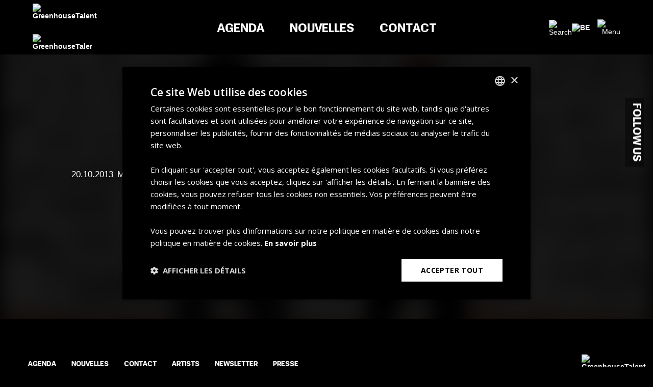

--- FILE ---
content_type: text/html; charset=UTF-8
request_url: https://www.greenhousetalent.com/befr/agenda/apollo-brown-guilty-simpson
body_size: 21784
content:

<!DOCTYPE html><html lang="fr"><head><script>(function(w,d,s,l,i){w[l]=w[l]||[];w[l].push({'gtm.start': new Date().getTime(),event:'gtm.js'});var f=d.getElementsByTagName(s)[0], j=d.createElement(s),dl=l!='dataLayer'?'&l='+l:'';j.async=true;j.src='https://www.googletagmanager.com/gtm.js?id='+i+dl;f.parentNode.insertBefore(j,f); })(window,document,'script','dataLayer','GTM-TTJVZ6');</script><title>Apollo Brown & Guilty Simpson</title><link rel="canonical" href="https://www.greenhousetalent.com/befr/agenda/apollo-brown-guilty-simpson"><link rel="alternate" hreflang="nl-NL" href="https://www.greenhousetalent.com/nl/agenda/apollo-brown-guilty-simpson"><link rel="alternate" hreflang="en-EN" href="https://www.greenhousetalent.com/en/agenda/apollo-brown-guilty-simpson"><link rel="alternate" hreflang="nl-BE" href="https://www.greenhousetalent.com/benl/agenda/apollo-brown-guilty-simpson"><link rel="alternate" hreflang="fr-BE" href="https://www.greenhousetalent.com/befr/agenda/apollo-brown-guilty-simpson"><meta name="description" content="Toutes les infos sur les concerts, billets, et artistes du promoteur des concerts Greenhouse Talent."><meta charset="UTF-8"><meta name="apple-mobile-web-app-capable" content="yes" /><meta name="viewport" content="user-scalable=1.0,initial-scale=1.0,minimum-scale=1.0,maximum-scale=2.0"><meta name="format-detection" content="telephone=no"><meta name="author" content="GreenhouseTalent"><meta name="robots" content="index,follow"><meta name="googlebot" content="index,follow"><meta name="google" content="notranslate"><meta name="p:domain_verify" content="992e284d5617a23007c69c4c11180029"/><link rel="apple-touch-icon" sizes="57x57" href="https://www.greenhousetalent.com/site/images/icons/apple-icon-57x57.png"><link rel="apple-touch-icon" sizes="60x60" href="https://www.greenhousetalent.com/site/images/apple-icon-60x60.png"><link rel="apple-touch-icon" sizes="72x72" href="https://www.greenhousetalent.com/site/images/apple-icon-72x72.png"><link rel="apple-touch-icon" sizes="76x76" href="https://www.greenhousetalent.com/site/images/apple-icon-76x76.png"><link rel="apple-touch-icon" sizes="114x114" href="https://www.greenhousetalent.com/site/images/apple-icon-114x114.png"><link rel="apple-touch-icon" sizes="120x120" href="https://www.greenhousetalent.com/site/images/apple-icon-120x120.png"><link rel="apple-touch-icon" sizes="144x144" href="https://www.greenhousetalent.com/site/images/apple-icon-144x144.png"><link rel="apple-touch-icon" sizes="152x152" href="https://www.greenhousetalent.com/site/images/apple-icon-152x152.png"><link rel="apple-touch-icon" sizes="180x180" href="https://www.greenhousetalent.com/site/images/apple-icon-180x180.png"><link rel="icon" type="image/png" sizes="192x192"  href="https://www.greenhousetalent.com/site/images/android-icon-192x192.png"><link rel="icon" type="image/png" sizes="32x32" href="https://www.greenhousetalent.com/site/images/favicon-32x32.png"><link rel="icon" type="image/png" sizes="96x96" href="https://www.greenhousetalent.com/site/images/favicon-96x96.png"><link rel="icon" type="image/png" sizes="16x16" href="https://www.greenhousetalent.com/site/images/favicon-16x16.png"><link rel="manifest" href="https://www.greenhousetalent.com/site/images/manifest.json"><meta name="msapplication-TileColor" content="#ffffff"><meta name="msapplication-TileImage" content="https://www.greenhousetalent.com/site/images/ms-icon-144x144.png"><meta name="theme-color" content="#ffffff"><link href="https://fonts.googleapis.com/css?family=Open+Sans:400,300,600,700,800" rel="stylesheet" type="text/css"><style>@import url("https://use.typekit.net/zag7mmq.css");@font-face{font-family:'yoko_ghtregular';src:url('https://www.greenhousetalent.com//site/fonts/yoko_ght-webfont.woff2') format('woff2'),url('https://www.greenhousetalent.com//site/fonts/yoko_ght-webfont.woff') format('woff');font-weight:normal;font-style:normal;}@import url('https://fonts.googleapis.com/css2?family=Open+Sans&display=swap');html,body,div,span,object,iframe,h1,h2,h3,h4,h5,h6,p,blockquote,pre,abbr,address,cite,code,del,dfn,em,img,ins,kbd,q,samp,small,strong,sub,sup,var,b,i,dl,dt,dd,ol,ul,li,fieldset,form,label,legend,caption,article,aside,canvas,details,figcaption,figure,footer,header,hgroup,menu,nav,section,summary,time,mark,audio,video{margin:0;padding:0;border:0;outline:0;font-size:100%;vertical-align:baseline;background:transparent;}*{-moz-box-sizing:border-box;-webkit-box-sizing:border-box;box-sizing:border-box;}html,body{background-color:#000000;font-size:14px;font-family:'Open-sans',sans-serif;color:#ffffff;position:relative;z-index:1;}a{color:inherit;text-decoration:none;outline:none;cursor:pointer;font-weight:bold;}a:not(.show_detail_more_item):focus{border:none;}a:hover{color:#ffffff;}main{padding-top:110px;min-height:80vh;max-width:1200px;margin:0 auto;}@media(max-width:800px){main{padding-top:80px;}}@media(hover:hover)  AND (pointer:fine){.touch_only{display:none !important;}}header{background-color:#000000;width:100%;position:fixed;top:-2px;z-index:100;left:0;text-align:center;padding-top:2px;}.header_inner{width:100%;position:relative;display:inline-block;max-width:1200px;}.header_left{position:absolute;left:0;top:0;padding-left:24px;padding-top:7px;}.header_small .header_left{padding-top:4px;}.header_logo{display:inline-block;position:relative;vertical-align:middle;height:94px;width:116px;z-index:2;-webkit-transition:all 0.3s ease-in-out;-moz-transition:all 0.3s ease-in-out;-o-transition:all 0.3s ease-in-out;transition:all 0.3s ease-in-out;}.header_logo img{display:block;height:94px;width:116px;-webkit-transition:all 0.3s ease-in-out;-moz-transition:all 0.3s ease-in-out;-o-transition:all 0.3s ease-in-out;transition:all 0.3s ease-in-out;}.header_logo2{position:absolute;bottom:0;right:0;height:100%;width:100%;overflow:hidden;-webkit-transition:all 0.3s ease-in-out;-moz-transition:all 0.3s ease-in-out;-o-transition:all 0.3s ease-in-out;transition:all 0.3s ease-in-out;}.header_logo_full{position:absolute;bottom:0;right:0;height:100%;width:100%;opacity:0;}.header_logo:hover .header_logo2{width:0;}.header_logo2 img{position:absolute;width:116px;height:34.4px;bottom:0;right:0;}.header_small{min-height:57px;}.header_small .header_logo,.header_small .header_logo img{height:44px;width:55px;}.header_small .header_logo2 img{height:16.4px;width:55px;}.header_content{display:block;width:calc(100% - 400px);margin:0 auto;text-align:center;-webkit-transition:all 0.3s ease-in-out;-moz-transition:all 0.3s ease-in-out;-o-transition:all 0.3s ease-in-out;transition:all 0.3s ease-in-out;}.full_menu{display:none;padding-top:10px;position:absolute;top:100%;right:0;min-width:200px;max-width:100%;background-color:#000000;-webkit-transition:padding 0.3s ease-in-out;-moz-transition:padding 0.3s ease-in-out;-o-transition:padding 0.3s ease-in-out;transition:padding 0.3s ease-in-out;}.header_small .full_menu{padding-top:15px;}.full_menu li{list-style:none;font-size:1.5em;padding:10px 24px 10px 10px;}.full_menu a{display:block;width:100%;text-align:right;font-family:'yoko_ghtregular';text-transform:uppercase;font-weight:normal;}.main_menu_mobile{display:none;}.main_menu_mobile .button_slide{padding:0;}.main_menu_mobile .button_slide div{display:none;}.main_menu_button{display:none;}.header_right{position:absolute;text-align:right;right:0;top:0;padding-right:24px;height:100%;}.header_right::before{content:'';display:inline-block;vertical-align:middle;height:100%;width:0;}.header_small .header_right{top:3px;}@media(max-width:900px){.header_content{text-align:right;width:auto;margin-left:140px;margin-right:150px;}.header_small .header_content{margin-left:80px;}}@media(max-width:800px){.full_menu{padding-top:30px;}.header_logo,.header_logo img{height:60px;width:74px;}.header_logo2 img{width:74px;height:21.9px;}}@media(max-width:700px){.main_menu_mobile{display:block;}.header_left{padding-top:5px;padding-left:15px;}.header_logo,.header_logo img{height:54px;width:66.6px;}.header_logo2 img{width:66.6px;height:19.71px;}.header_right{position:relative;padding-top:10px;padding-bottom:10px;padding-right:15px;}.header_splash .header_content{width:100%;margin:0 !important;text-align:right;}}@media(max-width:550px){.header_splash{min-height:70px;}.header_small .header_splash{min-height:50px;}}.menu_button{display:inline-block;vertical-align:middle;width:45px;cursor:pointer;-webkit-transition:all 0.3s ease-in-out;-moz-transition:all 0.3s ease-in-out;-o-transition:all 0.3s ease-in-out;transition:all 0.3s ease-in-out;}.header_small .menu_button{width:35px;}nav{display:inline-block;}nav ol{display:block;}nav ol li{display:inline-block;list-style:none;}nav ol li a{font-family:'yoko_ghtregular';color:#ffffff;text-transform:uppercase;font-weight:normal;display:inline-block;position:relative;z-index:1;padding:40px 25px 34px 25px;font-size:1.7em;overflow:hidden;vertical-align:top;-webkit-transition:all 0.3s ease-in-out;-moz-transition:all 0.3s ease-in-out;-o-transition:all 0.3s ease-in-out;transition:all 0.3s ease-in-out;}.header_small nav ol li a{padding:15px 20px 12px 20px;font-size:1.1em;}nav ol li a div{display:block;position:absolute;top:0;left:0;width:0%;height:100%;overflow:hidden;-webkit-transition:all 0.3s ease-in-out;-moz-transition:all 0.3s ease-in-out;-o-transition:all 0.3s ease-in-out;transition:all 0.3s ease-in-out;background-color:#ffffff;}nav ol li a:hover div{width:100%;}nav ol li a div span{display:block;margin:40px 0 0 25px;position:absolute;top:0;left:0;color:#000000;}.header_small nav ol li a div span{margin:15px 0 0 20px;}nav ol li a:hover{color:#ffffff;}nav ol li a:hover::before{right:0;}.nav_splash_content{display:none;width:calc(100% - 48px);margin:20px auto 0 auto;}.nav_splash_content ol{display:block;width:100%;}.nav_splash_content li{list-style:none;display:block;width:100%;text-align:center;margin-bottom:10px;background-color:#000000;font-family:'yoko_ghtregular';font-size:1.5em;text-transform:uppercase;padding:10px 0;}.nav_splash_content li a{font-weight:normal;}.nav_splash_content div{display:none;}@media(max-width:900px){nav ol li a div{display:none;}}@media(max-width:800px){nav ol li a{padding:20px 20px 20px 20px;font-size:1.5em;}}@media(max-width:700px){nav:not(.nav_splash){display:none;}}@media(max-width:550px){.nav_splash{display:none;}.nav_splash_content{display:block;}}.search_icon{display:inline-block;vertical-align:middle;width:30px;height:30px;cursor:pointer;margin-right:15px;}.search_container{position:absolute;display:none;top:100%;width:100%;text-align:right;right:0;background-color:#000000;padding:20px 23px;}.search_container::before{content:'';display:inline-block;vertical-align:middle;height:100%;}.search{display:inline-block;vertical-align:middle;padding:5px 0 5px 9px;}#fsearch{display:inline-block;vertical-align:middle;-webkit-transition:all 0.3s ease-in-out;-moz-transition:all 0.3s ease-in-out;-o-transition:all 0.3s ease-in-out;transition:all 0.3s ease-in-out;}.em{display:block;position:fixed;top:0px;left:0px;height:0px;width:0px;overflow:hidden;z-index:-100;}#fsearch label{display:inline-block;vertical-align:middle;}.search_button{display:inline-block;vertical-align:middle;background-color:transparent;font-size:1.2em;border:2px solid;margin-left:15px;outline:none;cursor:pointer;}#fsearchvtxt0{font-size:1.3em;background-color:transparent;outline:none;color:#ffffff;padding:8px 14px;width:100%;border:2px solid #ffffff;border-radius:0 0 3px 3px;}@media(min-width:451px){.search_open #fsearch{width:200px;}}@media(max-width:450px){.search{padding:0;}.search_open .search{padding-top:10px;padding-bottom:10px;height:60px;}.search img{display:none;}#fsearch{width:100%;}#fsearch fieldset{width:100%;display:flex;}label[for="fsearchvtxt0"]{flex-grow:1;}.search_button{flex-shrink:0;}#fsearchvtxt0{border-right:2px solid #ffffff;}.search_open .header_logo{top:60px;}.search_open .header_content{margin-top:60px;}}@media(max-width:300px){#fsearch fieldset{width:100%;display:block;}label[for="fsearchvtxt0"]{flex-grow:0;width:100%;margin-bottom:10px;}.search_button{flex-shrink:0;width:100%;margin-left:0;}}.lan_menu{position:absolute;right:50px;top:0;}.lan_menu li{display:inline-block;width:40px;}.lan_icon{display:inline-block;width:35px;vertical-align:middle;margin-right:15px;}.content_width{display:block;width:calc(100% - 48px);margin:0 auto;max-width:1200px;}.content_width_wide{max-width:none !important;}.header_image_container{margin-bottom:50px;background-color:#000000;}.header_image{display:block;width:100%;}.content_container{background-color:rgba(0,0,0,0.5);padding:40px 50px;line-height:190%;text-align:left;position:relative;}.content_light{background-color:rgba(255,255,255,0.95);color:#000000;}@media(min-width:901px){.content_light{background-color:#ffffff;}}.content_container > p{text-align:justify;}.content_container img{max-width:100%;height:auto !important;}.home_content_width{display:block;width:calc(100% - 48px);text-align:left;margin:0 auto 50px auto;}.about_splash{background-color:rgba(0,0,0,0.5);text-align:justify;}.about_splash_mobile{display:none;}@media(max-width:700px){.about_splash h2:not(.about_splash_mobile){display:none;}.about_splash_mobile{display:block;}}@media(max-width:625px){.home_content_width,.content_width{width:calc(100% - 18px);}}@media(max-width:600px){.content_container{padding:25px 30px;}}.title_holder{position:relative;text-align:right;}.title_container{text-align:center;margin-bottom:20px;margin-top:50px;}.title_container h1{position:relative;}.title_container h1 span{font-family:'Open-sans',sans-serif;font-size:1.2em;font-weight:bold;}.title_container h3,.title_container h2{font-size:2em;font-weight:normal;font-family:'yoko_ghtregular';text-transform:uppercase;background-color:#000000;padding:13px 14px 7px 14px;display:inline-block;line-height:100%;width:unset !important;position:relative;}.title_container h3 span,.title_container h2 span{font-family:'Open-sans',sans-serif;font-size:1.2em;font-weight:bold;}.title_container h3::before,.title_container h2::before,.title_container h1::before{content:'';display:block;width:100%;height:100%;left:0;top:0;position:absolute;z-index:-1;background-color:#000000;}.title_container.title_left{text-align:left;max-width:none;width:calc(100% - 30px);}.title_container.title_left h3{text-align:left;background-color:transparent;color:#ffffff;}h1{font-size:2.5em;font-weight:normal;font-family:'yoko_ghtregular';text-transform:uppercase;background-color:#fff;color:#000;padding:13px 14px 7px 14px;display:inline-block;line-height:100%;}h2{font-size:2em;}.content_container h2{margin-bottom:15px;font-family:'yoko_ghtregular';font-weight:normal;text-transform:uppercase;}h3{font-size:1.4em;font-weight:normal;font-family:'yoko_ghtregular';text-transform:uppercase;}.content_container p{font-size:1.2em;line-height:150%;}@media(max-width:800px){.title_container h3,.title_container h2{font-size:1.5em;}}@media(max-width:625px){.title_container{margin-top:20px;}.title_container h3{font-size:1.5em;}}@media(max-width:500px){h1{font-size:1.5em;}}.button,.atickets{display:inline-block;font-family:'yoko_ghtregular';font-size:1em;padding:10px 15px 6px 15px;border:#ffffff solid 2px;position:relative;z-index:1;color:#ffffff !important;overflow:hidden;font-weight:normal;text-transform:uppercase;text-align:center;cursor:pointer;-webkit-transition:all 0.2s ease-in-out;-moz-transition:all 0.2s ease-in-out;-o-transition:all 0.2s ease-in-out;transition:all 0.2s ease-in-out;}.atickets{font-size:0.8em;padding:8px 5px 4px 5px;}.button::before,.atickets::before{content:'';display:block;position:absolute;width:100%;height:100%;background-color:#ffffff;top:0;left:-100%;z-index:-1;-webkit-transition:all 0.2s ease-in-out;-moz-transition:all 0.2s ease-in-out;-o-transition:all 0.2s ease-in-out;transition:all 0.2s ease-in-out;}.button_white{font-weight:normal;font-family:'yoko_ghtregular';text-transform:uppercase;background-color:#fff;color:#000 !important;padding:13px 14px 7px 14px;display:inline-block;line-height:100%;}.button:hover::before,.atickets:hover::before{left:0;}.button:hover,.atickets:hover{color:#000000 !important;}.button:focus{border:#ffffff solid 2px;}.button small{font-size:0.8em;}.content_light .button{background-color:#000000;border-color:#000000;}.content_light .button::before{display:none;}.content_light .button:focus{border-color:#000000;}.content_light .button:hover{color:#ffffff !important;}.button_wide{width:100%;padding:12px 0;}.button_slide{font-family:'yoko_ghtregular';text-decoration:none !important;color:#ffffff;text-transform:uppercase;font-weight:normal !important;display:inline-block;position:relative;z-index:1;padding:10px 15px 6px 15px;overflow:hidden;vertical-align:top;-webkit-transition:all 0.3s ease-in-out;-moz-transition:all 0.3s ease-in-out;-o-transition:all 0.3s ease-in-out;transition:all 0.3s ease-in-out;white-space:nowrap;}.button_slide div{display:block;position:absolute;top:0;left:0;width:0%;height:100%;overflow:hidden;-webkit-transition:all 0.3s ease-in-out;-moz-transition:all 0.3s ease-in-out;-o-transition:all 0.3s ease-in-out;transition:all 0.3s ease-in-out;background-color:#ffffff;}.button_slide:hover div{width:100%;}.button_slide div span{display:block;margin:10px 0 0 15px;position:absolute;top:0;left:0;color:#000000;}.button_list{display:block;width:100%;}.button_list li{display:inline-block;width:calc(50% - 10px);margin-right:20px;margin-bottom:20px;vertical-align:top;}.button_list li:nth-of-type(2n){margin-right:0;}.button_list a{display:block;width:100%;text-align:center;font-size:2em;font-weight:normal;font-family:'yoko_ghtregular';padding:25px 10px 25px 10px;}@media(max-width:900px){.button_list li{width:100%;margin-right:0 !important;}}@media(max-width:600px){.button_list a{font-size:1.5em;}}.splash_title{width:calc(100% - 28px);margin:0 auto;display:block;font-size:1.5em;font-weight:normal;text-transform:uppercase;font-family:'yoko_ghtregular';padding:10px;line-height:100%;margin-top:10px;}.diary_splash{display:block;width:calc(100% - 28px);padding:15px 0 25px 0;margin:0 auto;}.diary_splash > li{display:inline-block;vertical-align:top;height:15vw;background-position:center;background-size:cover;background-repeat:no-repeat;position:relative;max-height:45vh;border:10px solid transparent;overflow:hidden;-webkit-transition:all 0.4s ease-in-out;-moz-transition:all 0.4s ease-in-out;-o-transition:all 0.4s ease-in-out;transition:all 0.4s ease-in-out;border-color:transparent;}.diary_splash > li:not(:hover){background-color:transparent !important;}.diary_splash > li:nth-of-type(3),.diary_splash > li:nth-of-type(4){width:25%;}.diary_splash > li:nth-of-type(1),.diary_splash > li:nth-of-type(5){width:30%;}.diary_splash > li:nth-of-type(2),.diary_splash > li:nth-of-type(6){width:45%;}.splash_details{position:absolute;left:0px;bottom:-1px;width:100%;color:#ffffff;font-size:1.3em;padding:15px;font-weight:400;z-index:2;overflow:hidden;}.splash_detail_background{position:absolute;height:100%;width:100%;left:0;bottom:0;content:'';background-color:#000000;z-index:1;-webkit-transition:all 0.4s ease-in-out;-moz-transition:all 0.4s ease-in-out;-o-transition:all 0.4s ease-in-out;transition:all 0.4s ease-in-out;opacity:0;transform:translateX(-100%);}.diary_splash li:hover .splash_detail_background{opacity:1;transform:translateX(0);}.splash_link{position:absolute;top:0px;left:0px;width:100%;height:100%;z-index:1;}.splash_name{display:block;color:#ffffff;text-transform:uppercase;font-family:'yoko_ghtregular';}.splash_names{display:inline-block;vertical-align:middle;position:relative;z-index:2;}.splash_date{font-weight:bold;line-height:100%;display:inline-block;text-align:center;text-shadow:none;color:#ffffff;padding:0.25em 0.35em;margin-right:10px;vertical-align:middle;position:relative;z-index:2;-webkit-transition:all 0.4s ease-in-out;-moz-transition:all 0.4s ease-in-out;-o-transition:all 0.4s ease-in-out;transition:all 0.4s ease-in-out;}.splash_date::before{content:'';display:inline-block;vertical-align:middle;height:100%;width:0;}.splash_date_inner{display:inline-block;vertical-align:middle;}.splash_date span{display:block;font-weight:bold;font-size:0.94em;line-height:100%;}.splash_location{display:block;color:#ffffff;font-size:0.9em;font-weight:bold;line-height:100%;}.splash_location span{font-weight:normal;}.splash_image{position:absolute;top:0px;left:0px;height:100%;width:100%;background-size:cover;background-position:center;background-repeat:no-repeat;-webkit-transition:all 0.4s ease-in-out;-moz-transition:all 0.4s ease-in-out;-o-transition:all 0.4s ease-in-out;transition:all 0.4s ease-in-out;}.splash_link{animation-name:splash_image_enter;animation-duration:1s;animation-fill-mode:forwards;transform:translateX(-50%);opacity:0;}.splash_details{animation-name:home_block_detail_enter;animation-duration:1s;animation-fill-mode:forwards;transform:translateX(25%);opacity:0;display:flex;background:-moz-linear-gradient(top, rgba(0,0,0,0) 0%,rgba(0,0,0,0.67) 100%);background:-webkit-linear-gradient(top, rgba(0,0,0,0) 0%,rgba(0,0,0,0.67) 100%);background:linear-gradient(to bottom, rgba(0,0,0,0) 0%,rgba(0,0,0,0.67) 100%);filter:progid:DXImageTransform.Microsoft.gradient( startColorstr='#00000000',endColorstr='#ab000000',GradientType=0 );}.diary_splash > li:nth-of-type(2) .splash_link,.diary_splash > li:nth-of-type(2) .splash_details{animation-delay:0.6s;}.diary_splash > li:nth-of-type(3) .splash_link,.diary_splash > li:nth-of-type(3) .splash_details{animation-delay:1s;}.diary_splash > li:nth-of-type(1) .splash_link,.diary_splash > li:nth-of-type(1) .splash_details{animation-delay:0.2s;}.diary_splash > li:nth-of-type(5) .splash_link,.diary_splash > li:nth-of-type(5) .splash_details{animation-delay:0.4s;}.diary_splash > li:nth-of-type(6) .splash_link,.diary_splash > li:nth-of-type(6) .splash_details{animation-delay:0.8s;}.splash_link:hover .splash_image{animation-name:splash_image;animation-duration:1s;animation-fill-mode:forwards;}.splash_ticket{text-transform:uppercase;position:absolute;top:0px;right:0px;z-index:2;font-size:1.5em;font-weight:bold;padding:10px 15px;background-color:#000000;color:#ffffff!important;transform:translateX(101%);transform-origin:0% 0%;-webkit-transition:all 0.4s ease-in-out;-moz-transition:all 0.4s ease-in-out;-o-transition:all 0.4s ease-in-out;transition:all 0.4s ease-in-out;}.diary_splash > li:hover .splash_ticket{transform:translateX(1px);}.diary_splash_dark .splash_ticket{color:#000000 !important;}.diary_splash_dark .splash_date,.diary_splash_dark .splash_name,.diary_splash_dark .splash_location{-webkit-transition:all 0.4s ease-in-out;-moz-transition:all 0.4s ease-in-out;-o-transition:all 0.4s ease-in-out;transition:all 0.4s ease-in-out;}.diary_splash_dark:hover .splash_date,.diary_splash_dark:hover .splash_name,.diary_splash_dark:hover .splash_location{color:#000000;}@keyframes splash_image_enter{from  {transform:translateX(-50%);opacity:0;}to  {transform:translateX(0%);opacity:1;}}@keyframes home_block_detail_enter{from  {transform:translateX(25%);opacity:0;}to  {transform:translateX(0%);opacity:1;}}@keyframes splash_image{0%  {transform:scale(1);}100%  {transform:scale(1.05);}}@media(max-width:1550px){.splash_details{font-size:1.1em;line-height:110%;}}@media(max-width:1250px){.diary_splash > li{height:25vw;width:calc(100% / 3) !important;}.splash_details{padding:10px;}.splash_names{max-width:calc(100% - 55px);}}@media(max-width:900px){.diary_splash > li{height:35vw;width:50% !important;}.diary_splash > li:nth-of-type(3),.diary_splash > li:nth-of-type(4){display:none;}}@media(max-width:625px){.splash_names{max-width:unset;}.diary_splash{width:calc(100% - 8px);}.splash_details{font-size:1.5em;display:block;}.splash_ticket{font-size:1.1em;padding:7px 11px;}.splash_date{padding-left:0;}.diary_splash > li{border-width:5px;}}@media(max-width:550px){.splash_details{font-size:1.2em;}.diary_splash > li{height:45vw;}}@media(max-width:450px){.splash_details{font-size:1em;}}.home_diary{display:flex;width:90%;text-align:center;margin:0 auto;}.home_diary_list{display:block;width:calc(100% - 28px);text-align:left;margin:0 auto 25px auto;}.home_diary_list > li{width:100%;list-style:none;position:relative;z-index:1;overflow:hidden;-webkit-transition:all 0.2s ease-in-out;-moz-transition:all 0.2s ease-in-out;-o-transition:all 0.2s ease-in-out;transition:all 0.2s ease-in-out;}.home_diary_list > li:not(.home_diary_list_head) > a{-webkit-transition:all 0.2s ease-in-out;-moz-transition:all 0.2s ease-in-out;-o-transition:all 0.2s ease-in-out;transition:all 0.2s ease-in-out;}.home_diary_list > li > a:not(.button_slide){display:flex;width:100%;padding:12px 10px;color:#ffffff !important;}.home_diary_list > li > .button_slide{display:inline-block;}main .button_slide{border:2px solid;}.home_diary_list > li.button_container:last-of-type{background-color:transparent !important;border:0;text-align:center;padding-left:0;padding-right:0;margin-top:20px;font-size:1.5em;}.home_diary_list > li:last-of-type .button{width:100%;display:inline-block;}.home_diary_item_background{position:absolute;top:0;right:100%;height:100%;width:100%;background-color:#000000;z-index:-1;-webkit-transition:all 0.4s ease-in-out;-moz-transition:all 0.4s ease-in-out;-o-transition:all 0.4s ease-in-out;transition:all 0.4s ease-in-out;}.home_diary_list > li.home_diary_item_hover_dark:hover .home_diary_date_tour,.home_diary_list > li.home_diary_item_hover_dark:hover .home_diary_date_top,.home_diary_list > li.home_diary_item_hover_dark:hover .home_diary_date_bottom{color:#000000 !important;}.home_diary_list > li.home_diary_item_hover_dark:hover .home_diary_date_top{border-color:#000000;}@media(min-width:951px){.home_diary_list > li:hover .home_diary_item_background{right:0;}.home_diary_list > li:hover .home_diary_name,.home_diary_list > li:hover .home_diary_venue{color:#000000 !important;}}.home_diary_list .home_diary_list_head{background-color:transparent;text-transform:uppercase;position:relative;display:flex;}.home_diary_list .home_diary_list_head a{padding:0 !important;}.home_diary_list_head h2{display:inline-block;font-size:2em;font-weight:normal;font-family:'yoko_ghtregular';margin-left:10px;}@media(max-width:625px){.home_diary_list_head h2{margin-left:4px;}}.home_diary_list_head{display:inline-block;flex-shrink:0;}.home_diary_list_head_button{font-size:1.5em;}.home_diary_list_head_button::before{content:'';display:inline-block;height:100%;width:0;vertical-align:middle;}.home_diary_list_head_button a{display:inline-block;vertical-align:middle;font-weight:normal;white-space:nowrap;}.home_diary_list_head_button a:not(.button){text-decoration:underline;}.home_diary_left{display:inline-flex;}.home_diary_image{position:relative;flex-shrink:0;}.home_diary_img{display:inline-block;vertical-align:top;height:120px;}.other_logo_overlay{position:absolute;right:5px;bottom:5px;height:36px;width:45px;-webkit-filter:drop-shadow(0px 0px 2px rgba(0,0,0,.7));filter:drop-shadow(0px 0px 2px rgba(0,0,0,.7));object-fit:contain;object-position:bottom right;}.home_diary_date_container{padding:0 15px;flex-shrink:0;white-space:nowrap;position:relative;z-index:1;width:100px;}.home_diary_date_container::before{content:'';display:inline-block;height:100%;width:0;vertical-align:middle;}.home_diary_date_background{position:absolute;top:0;left:0;width:100%;height:100%;z-index:-1;opacity:0;-webkit-transition:all 0.4s ease-in-out;-moz-transition:all 0.4s ease-in-out;-o-transition:all 0.4s ease-in-out;transition:all 0.4s ease-in-out;}.home_diary_list > li:hover .home_diary_date_background{opacity:1;}.home_diary_date{font-weight:normal;display:inline-block;vertical-align:middle;font-size:1.7em;text-align:center;width:100%;}.home_diary_date_top{display:inline-block;margin:0 auto;padding-bottom:1px;border-bottom:1px solid #ffffff;text-align:center;font-size:0.7em;-webkit-transition:all 0.4s ease-in-out;-moz-transition:all 0.4s ease-in-out;-o-transition:all 0.4s ease-in-out;transition:all 0.4s ease-in-out;}.home_diary_date_tour{font-size:0.95em;-webkit-transition:all 0.4s ease-in-out;-moz-transition:all 0.4s ease-in-out;-o-transition:all 0.4s ease-in-out;transition:all 0.4s ease-in-out;}.home_diary_date_bottom{display:block;margin:3px auto 0 auto;font-size:1.2em;-webkit-transition:all 0.4s ease-in-out;-moz-transition:all 0.4s ease-in-out;-o-transition:all 0.4s ease-in-out;transition:all 0.4s ease-in-out;}.home_diary_date_small{text-transform:uppercase;font-size:0.9em;}.home_diary_date_large{font-weight:bold;font-size:1.4em;display:block;}.home_diary_name_container{display:inline-block;vertical-align:middle;}.home_diary_name{font-size:1.5em;font-weight:normal;text-transform:uppercase;font-family:'yoko_ghtregular';display:inline-block;vertical-align:middle;-webkit-transition:all 0.4s ease-in-out;-moz-transition:all 0.4s ease-in-out;-o-transition:all 0.4s ease-in-out;transition:all 0.4s ease-in-out;}.home_diary_name span{font-family:'Open-sans',sans-serif;font-size:1.2em;font-weight:bold;}.ticket_start{display:block;font-family:neue-haas-grotesk-display,sans-serif;font-size:0.7em;}.home_diary_support{text-transform:uppercase;font-size:0.6em;font-weight:300;display:block;font-family:neue-haas-grotesk-display,sans-serif;}.home_diary_support2{text-transform:uppercase;font-size:0.7em;font-weight:300;display:block;font-family:neue-haas-grotesk-display,sans-serif;}.agenda_start{font-family:neue-haas-grotesk-display,sans-serif;font-size:0.7em;}.home_diary_detail_container{display:flex;flex-grow:1;}.home_diary_details{display:inline-block;flex-grow:1;white-space:nowrap;padding-left:30px;-webkit-transition:all 0.4s ease-in-out;-moz-transition:all 0.4s ease-in-out;-o-transition:all 0.4s ease-in-out;transition:all 0.4s ease-in-out;}.home_diary_details::before{content:'';display:inline-block;height:100%;width:0;vertical-align:middle;}@media(min-width:951px){.home_diary_list > li:hover .home_diary_details{background-color:#ffffff;}}.home_diary_details_inner{display:inline-block;vertical-align:middle;white-space:normal;}.home_diary_venue{font-weight:400;display:block;font-size:1.5em;-webkit-transition:all 0.4s ease-in-out;-moz-transition:all 0.4s ease-in-out;-o-transition:all 0.4s ease-in-out;transition:all 0.4s ease-in-out;}.home_diary_button{padding:10px 10px 5px 0;text-align:right;line-height:100%;font-size:1.6em;text-transform:uppercase;display:block;font-weight:normal;overflow:hidden;position:relative;z-index:1;white-space:nowrap;font-family:'yoko_ghtregular';}.home_diary_button span{display:block;position:absolute;width:100%;height:100%;top:0;right:100%;background-color:#000000;-webkit-transition:all 0.4s ease-in-out;-moz-transition:all 0.4s ease-in-out;-o-transition:all 0.4s ease-in-out;transition:all 0.4s ease-in-out;z-index:-1;}.home_diary_button:hover span{right:0%;}.home_diary_cbutton_container{display:inline-block;flex-shrink:0;padding-left:40px;-webkit-transition:all 0.4s ease-in-out;-moz-transition:all 0.4s ease-in-out;-o-transition:all 0.4s ease-in-out;transition:all 0.4s ease-in-out;}.home_diary_cbutton_container::before{content:'';display:inline-block;height:100%;vertical-align:middle;}@media(min-width:951px){.home_diary_list > li:hover .home_diary_cbutton_container{background-color:#ffffff;color:#000000;}}.home_diary_cbutton{display:inline-block;vertical-align:middle;width:100%;}.home_diary_list > li:nth-of-type(even){background-color:rgba(135,135,135,0.05);}@media(max-width:1050px){.home_diary_date{font-size:1.3em;}.home_diary_name{font-size:1.4em;}.home_diary_venue{font-size:1.3em;}.home_diary_date_container{width:85px;}}@media(max-width:950px){.home_diary_date{font-size:2em;}.home_diary_image{display:none;}.home_diary_details{padding:15px;}.home_diary_name{font-size:1.5em;}.home_diary_venue{font-size:1.2em;}.home_diary_button{font-size:1.4em;}.home_diary_date_container{height:120px;width:115px;}.home_diary_cbutton_container{padding-left:0;}}@media(max-width:850px){.home_diary_list > li.button_container:last-of-type{font-size:1.3em;}}@media(max-width:700px){.home_diary_date{font-size:1.8em;}.home_diary_name{font-size:1.4em;}.home_diary_venue{font-size:1.1em;}.home_diary_button{font-size:1.2em;}.home_diary_date_container{width:105px;}}@media(max-width:650px){.home_diary_detail_container{flex-wrap:wrap;}.home_diary_cbutton_container{width:100%;}.home_diary_button{text-align:left;padding:0 15px;}.home_diary_list > li > a:not(.button_slide){display:block;}.home_diary_details{padding-top:0;}.home_diary_left{vertical-align:middle;}.home_diary_date_container{width:120px;text-align:center;}.home_diary_detail_container{display:inline-block;width:calc(100% - 120px);vertical-align:middle;}}@media(max-width:625px){.home_diary_list{width:calc(100% - 8px);}.home_diary_list > li > a:not(.button_slide){padding:10px 5px;}}@media(max-width:600px){.home_diary_list > li.button_container:last-of-type{font-size:1.1em;}}@media(max-width:450px){.home_diary_date{font-size:1.4em;}.home_diary_name{font-size:1.5em;}.home_diary_venue{font-size:1.1em;}.home_diary_cbutton_container{margin-bottom:0;}.home_diary_date_container{width:90px;padding:0;}}.agenda_holder{display:block;width:calc(100% - 48px);text-align:left;margin:0 auto 25px auto;margin-left:23px;}.agenda_title{display:block;padding:10px 0;font-size:2em;font-weight:normal;text-transform:uppercase;font-family:'yoko_ghtregular';}.agenda_container{margin:0 auto;width:100%;text-align:center;overflow:hidden;position:relative;}.event_arrow{display:inline-block;width:40px;position:relative;cursor:pointer;margin-top:15px;margin-bottom:10px;}.event_arrowL{margin-right:100px;}.event_buttons{display:block;width:100%;position:relative;margin-top:12px;font-size:1.8em;}@media(hover:none){.event_buttons{display:none !important;}}@keyframes arrow_move{0%{right:35px;}16%{right:30px;}100%{right:30px;}}@keyframes arrow_move2{0%{right:35px;}16%{right:30px;opacity:1;}100%{right:5px;opacity:0;}}@keyframes arrow_moveL{0%{left:35px;}16%{left:30px;}100%{left:30px;}}@keyframes arrow_move2L{0%{left:35px;}16%{left:30px;opacity:1;}100%{left:5px;opacity:0;}}.event_arrow::before{content:'';display:block;padding-bottom:100%;}.event_arrow::after{content:'';display:block;border-top:7px solid #ffffff;border-right:7px solid #ffffff;position:absolute;top:50%;left:50%;width:50%;height:50%;-webkit-transition:all 0.3s ease-out;-moz-transition:all 0.3s ease-out;-o-transition:all 0.3s ease-out;transition:all 0.3s ease-out;}.event_arrowL::after{transform:translate(-25%,-50%) rotate(-135deg);}.event_arrowR::after{transform:translate(-75%,-50%) rotate(45deg);}.event_arrowL:hover::after{opacity:1;}.event_arrowR:hover::after{opacity:1;}.arrow_skew_left::after{animation-name:arrow_skewL;animation-duration:0.5s;}.arrow_skew_right::after{animation-name:arrow_skewR;animation-duration:0.5s;}@keyframes arrow_skewL{0%{transform:translate(-25%,-50%) rotate(-135deg);}50%{transform:translate(-25%,-50%) rotate(-126deg) skewY(-30deg) skewX(-13deg);}100%{transform:translate(-25%,-50%) rotate(-135deg);}}@keyframes arrow_skewR{0%{transform:translate(-75%,-50%) rotate(45deg);}50%{transform:translate(-75%,-50%) rotate(45deg) skewY(-20deg) skewX(-15deg);}100%{transform:translate(-75%,-50%) rotate(45deg);}}.agenda_container .button{width:100%;padding:12px 0;}.agenda_container .button:hover{opacity:1;}.event_holder{text-align:left;overflow:hidden;width:calc(100vw - 48px);display:inline-block;position:relative;vertical-align:middle;}.event_holder ul{width:100000px;position:relative;top:0;left:0;display:flex;flex-wrap:nowrap;}.event_holder li{width:calc(100vw / 3 - 20px);display:inline-block;margin-left:8px;position:relative;vertical-align:top;overflow:hidden;}.event_holder li:first-of-type{margin:0;}.event_swipe{display:none;position:absolute;top:0;left:0;height:100%;width:100%;text-align:center;background-color:rgba(0,0,0,0.3);z-index:3;}@media(hover:none){.event_swipe{display:block;}}.event_swipe::before{content:'';display:inline-block;vertical-align:middle;height:100%;width:0;}.swipe_center{display:inline-block;vertical-align:middle;text-transform:uppercase;font-family:'yoko_ghtregular';font-size:2em;color:#ffffff;margin:3px 20px 0 20px;}.swipe_left,.swipe_right{display:inline-block;width:40px;position:relative;vertical-align:middle;}.swipe_left{animation-name:swipe_left;animation-duration:3s;animation-iteration-count:infinite;}@keyframes swipe_left{0%{transform:translateX(0);}45%{transform:translateX(-30%);}90%{transform:translateX(0);}100%{transform:translateX(0);}}.swipe_right{animation-name:swipe_right;animation-duration:3s;animation-iteration-count:infinite;}@keyframes swipe_right{0%{transform:translateX(0);}45%{transform:translateX(30%);}90%{transform:translateX(0);}100%{transform:translateX(0);}}.swipe_left::before,.swipe_right::before{content:'';display:block;padding-bottom:100%;}.swipe_left::after,.swipe_right::after{content:'';display:block;border-top:7px solid #ffffff;border-right:7px solid #ffffff;position:absolute;top:50%;left:50%;width:50%;height:50%;-webkit-transition:all 0.3s ease-out;-moz-transition:all 0.3s ease-out;-o-transition:all 0.3s ease-out;transition:all 0.3s ease-out;}.swipe_left::after{transform:translate(-25%,-50%) rotate(-135deg);}.swipe_right::after{transform:translate(-75%,-50%) rotate(45deg);}.agenda_event_description{color:#ffffff;display:inline-flex;padding:12px 10px;position:absolute;bottom:0px;left:0px;width:100%;background:-moz-linear-gradient(top, rgba(0,0,0,0) 0%,rgba(0,0,0,0.67) 100%);background:-webkit-linear-gradient(top, rgba(0,0,0,0) 0%,rgba(0,0,0,0.67) 100%);background:linear-gradient(to bottom, rgba(0,0,0,0) 0%,rgba(0,0,0,0.67) 100%);filter:progid:DXImageTransform.Microsoft.gradient( startColorstr='#00000000',endColorstr='#ab000000',GradientType=0 );}.agenda_event_description_background{position:absolute;height:100%;width:100%;left:0;bottom:0;content:'';background-color:#000000;z-index:1;-webkit-transition:all 0.4s ease-in-out;-moz-transition:all 0.4s ease-in-out;-o-transition:all 0.4s ease-in-out;transition:all 0.4s ease-in-out;opacity:0;transform:translateX(-100%);}.event_holder li:hover .agenda_event_description_background{opacity:1;transform:translateX(0);}.event_image{display:block;width:100%;padding-top:50%;background-size:cover;background-position:center;background-repeat:no-repeat;color:#000000;-webkit-transition:all 0.4s ease-in-out;-moz-transition:all 0.4s ease-in-out;-o-transition:all 0.4s ease-in-out;transition:all 0.4s ease-in-out;}.event_holder li:not(:hover) .event_image{-webkit-box-shadow:inset 0px 0px 0px 5px transparent !important;-moz-box-shadow:inset 0px 0px 0px 5px transparent !important;box-shadow:inset 0px 0px 0px 5px transparent !important;}.agenda_event_button{text-transform:uppercase;position:absolute;top:5px;right:0px;z-index:2;font-size:1.5em;font-weight:bold;padding:10px 15px;background-color:#000000;color:#ffffff!important;transform:translateX(101%);transform-origin:0% 0%;-webkit-transition:all 0.4s ease-in-out;-moz-transition:all 0.4s ease-in-out;-o-transition:all 0.4s ease-in-out;transition:all 0.4s ease-in-out;}.event_holder li:hover .agenda_event_button{transform:translateX(-4px);}.agenda_event_description a{text-decoration:none !important;color:#ffffff;}.agenda_event_description h1{margin:0 0 5px 0;font-size:17px;text-align:left;text-decoration:none !important;text-overflow:ellipsis;white-space:nowrap;overflow:hidden;}.agenda_event_description p{font-size:15px;text-decoration:none !important;line-height:110%;}.agenda_event_date{display:inline-block;font-size:1.1em;text-align:center;text-shadow:none;color:#ffffff;padding:0;margin-right:15px;vertical-align:middle;position:relative;z-index:2;text-shadow:1px 1px 5px #000000;-webkit-transition:all 0.4s ease-in-out;-moz-transition:all 0.4s ease-in-out;-o-transition:all 0.4s ease-in-out;transition:all 0.4s ease-in-out;flex-shrink:0;}.agenda_event_date::before{content:'';display:inline-block;vertical-align:middle;height:100%;width:0;}.agenda_event_date span{display:inline-block;font-weight:bold;line-height:100%;vertical-align:middle;}.agenda_event_names{display:inline-block;vertical-align:middle;position:relative;z-index:2;line-height:110%;flex-grow:1;}.agenda_event_name{display:block;font-weight:bold;color:#ffffff;text-transform:uppercase;}.agenda_event_name_large{display:block;font-weight:bold;color:#ffffff;text-transform:uppercase;z-index:2;position:relative;font-size:1.5em;}.agenda_event_location{display:block;color:#ffffff;font-size:0.9em;font-weight:bold;}.agenda_event_location span{font-weight:normal;}.event_holder .soldout{pointer-events:none;cursor:default;text-decoration:none;left:auto;right:0px;background-color:#a90329;}.event_holder li,.agenda_button{width:calc(50vw - 28px);}.agenda_button{position:relative;top:auto;right:auto;transform:none;display:inline-block;}.event_arrows{display:inline-block;vertical-align:middle;text-align:center;width:calc(50% - 20px);margin-left:8px;}.event_arrow_left{margin-right:15%;}.event_holder_single{width:100%;}.event_holder_single ul{text-align:center;width:100%;display:block;}.home_diary_item_hover_dark .agenda_event_name_large,.home_diary_item_hover_dark .agenda_event_button:not(.agenda_event_button_grey){-webkit-transition:all 0.4s ease-in-out;-moz-transition:all 0.4s ease-in-out;-o-transition:all 0.4s ease-in-out;transition:all 0.4s ease-in-out;}.home_diary_item_hover_dark:hover .agenda_event_name_large,.home_diary_item_hover_dark .agenda_event_button:not(.agenda_event_button_grey){color:#000000 !important;}@media(min-width:851px){.event_holder li,.agenda_button{max-width:572px;}}@media(max-width:850px){.event_holder li,.agenda_button{width:calc(100vw - 48px);}.event_arrow{width:50px;}.event_arrowL{margin-right:50px;}.event_arrows{width:100%;margin:0px;}}@media(max-width:625px){.event_holder li,.agenda_button,.agenda_holder,.event_holder{width:calc(100vw - 18px);margin-left:7px;}}.agenda_options{display:flex;flex-wrap:wrap;margin:40px auto 0 auto;padding:0 10px 30px 10px;width:calc(100% - 28px);}.agenda_filter_container{display:flex;flex-wrap:wrap;width:100%;}.agenda_filter_fixed{position:fixed;top:0;left:0;padding:5px;background-color:#000000;z-index:99;max-width:1200px;left:50%;transform:translateX(-50%);}.agenda_filter{display:inline-block;flex-grow:1;flex-shrink:0;}.agenda_filter li{display:inline-block;vertical-align:top;margin-right:15px;}.agenda_filter li:last-of-type{margin-right:0;}.agenda_filter_right{display:flex;flex-wrap:wrap;}.agenda_order{display:inline-flex;flex-grow:1;flex-shrink:0;justify-content:flex-end;}.agenda_order li{display:inline-block;vertical-align:top;margin-left:15px;position:relative;}.agenda_order li:first-of-type{margin-left:0;}.agenda_filter a,.agenda_order a{display:inline-block;font-size:1.2em;font-weight:normal;font-family:'yoko_ghtregular';text-transform:uppercase;background-color:#000000;color:#ffffff;padding:13px 14px 7px 14px;line-height:100%;position:relative;}.agenda_filter_mob{display:none !important;width:100%;}.agenda_filter a div,.agenda_order a div{display:block;width:0;height:100%;position:absolute;left:0;top:0;background-color:#ffffff;-moz-transition:all 0.3s ease-in-out;-o-transition:all 0.3s ease-in-out;transition:all 0.3s ease-in-out;overflow:hidden;}.agenda_filter a span,.agenda_order a span{display:block;left:0;top:0;font-weight:normal;font-family:'yoko_ghtregular';text-transform:uppercase;white-space:nowrap;color:#000000;padding:13px 14px 7px 14px;line-height:100%;position:relative;}.agenda_filter a:hover div,.agenda_filter .filteron div,.agenda_order a:hover div,.agenda_order .filteron div{width:100%;}.toggle_order_options{display:block;height:41px;padding:5px 0;margin:0;}.toggle_order_icon{display:inline-block;width:auto;height:100%;cursor:pointer;margin-left:10px;vertical-align:middle;}.agenda_order_options{display:none;position:absolute;top:calc(100% + 15px);left:calc(-100% - 15px);padding:10px 20px;background-color:#000000;z-index:2;}.agenda_order_option:first-of-type{margin-bottom:10px;}.agenda_order_option a:first-of-type{margin-bottom:10px;}.agenda_order_option a{display:inline-block;white-space:nowrap;}.agenda_month{font-size:2em;padding:8px 10px;position:relative;width:100% !important;}.agenda_month_empty{font-size:1.5em;padding:20px 10px;}.scroll_top{width:30px;height:30px;position:absolute;top:50%;transform:translateY(-50%);right:20px;cursor:pointer;-webkit-transition:all 0.1s ease-in-out;-moz-transition:all 0.1s ease-in-out;-o-transition:all 0.1s ease-in-out;transition:all 0.1s ease-in-out;}.scroll_top:hover{opacity:1;}.diary_page_container{display:block;width:calc(100% - 28px);margin:0 auto;}.diary_list_agenda:not(.diary_view_grid){width:100%;display:inline-block;vertical-align:top;}.diary_highlights_container{display:inline-block;vertical-align:top;width:400px;margin-left:15px;}.diary_highlights li{list-style:none;display:block;background-color:#000000;}.diary_highlights li:nth-of-type(2n){background-color:#000000;}.diary_highlight{display:flex;padding:10px;position:relative;-webkit-transition:all 0.4s ease-in-out;-moz-transition:all 0.4s ease-in-out;-o-transition:all 0.4s ease-in-out;transition:all 0.4s ease-in-out;}.diary_highlight_background{display:block;position:absolute;top:0;left:0;height:100%;width:0;z-index:-1;-webkit-transition:all 0.4s ease-in-out;-moz-transition:all 0.4s ease-in-out;-o-transition:all 0.4s ease-in-out;transition:all 0.4s ease-in-out;}.diary_highlight:hover{opacity:1;}.diary_highlight:hover .diary_highlight_background{width:100%;}.diary_highlight_image{display:inline-block;width:100px;flex-shrink:0;background-size:cover;background-position:center;background-repeat:no-repeat;margin-right:15px;}.diary_highlight_details{display:inline-block;flex-grow:1;font-weight:normal;}.month_list_container{display:block;width:100%;position:relative;overflow:hidden;}.month_list_container::after{content:'';display:block;position:absolute;top:0;right:0;height:100%;width:10px;max-width:20%;background:-moz-linear-gradient(left, rgba(0,0,0,0) 0%,rgba(0,0,0,1) 100%);background:-webkit-linear-gradient(left, rgba(0,0,0,0) 0%,rgba(0,0,0,1) 100%);background:linear-gradient(to right, rgba(0,0,0,0) 0%,rgba(0,0,0,1) 100%);filter:progid:DXImageTransform.Microsoft.gradient( startColorstr='#00000000',endColorstr='#000000',GradientType=1 );}.month_list{display:block;width:100%;margin-top:20px;font-weight:normal;white-space:nowrap;padding:10px 0px;}@media(hover:none){.month_list{overflow-x:auto;}}.month_list li{display:inline-block;text-transform:uppercase;position:relative;font-size:1.1em;cursor:pointer;-webkit-transition:all 0.1s ease-in-out;-moz-transition:all 0.1s ease-in-out;-o-transition:all 0.1s ease-in-out;transition:all 0.1s ease-in-out;-webkit-touch-callout:none;-webkit-user-select:none;-khtml-user-select:none;-moz-user-select:none;-ms-user-select:none;user-select:none;padding:11px 14px;line-height:100%;}.month_list li div{display:block;width:0;height:100%;position:absolute;left:0;top:0;background-color:#ffffff;-moz-transition:all 0.3s ease-in-out;-o-transition:all 0.3s ease-in-out;transition:all 0.3s ease-in-out;overflow:hidden;}.month_list li span{display:block;left:0;top:0;font-weight:normal;text-transform:uppercase;white-space:nowrap;color:#000000;padding:11px 14px;line-height:100%;position:relative;}.month_list li:hover div{width:100%;}@media(max-width:1600px){.diary_highlights_container{display:none;}}@media(max-width:400px){.agenda_month{text-align:left;font-size:1.5em;}}.diary_filter{display:block;text-align:right;margin-bottom:25px;}.diary_filter li{display:inline-block;list-style:none;vertical-align:top;margin-right:15px;margin-bottom:15px;}.diary_filter li:last-of-type{margin-right:0;}.diary_filter a{display:inline-block;font-size:1.2em;font-weight:normal;font-family:'yoko_ghtregular';text-transform:uppercase;background-color:#ffffff;color:#000000;padding:13px 14px 7px 14px;line-height:100%;position:relative;white-space:nowrap;}.diary_filter a div{display:block;width:0;height:100%;position:absolute;left:0;top:0;background-color:#000000;-moz-transition:all 0.3s ease-in-out;-o-transition:all 0.3s ease-in-out;transition:all 0.3s ease-in-out;overflow:hidden;}.diary_filter a span{display:block;position:absolute;left:0;top:0;font-weight:normal;font-family:'yoko_ghtregular';text-transform:uppercase;color:#ffffff;padding:13px 14px 7px 14px;line-height:100%;position:relative;}.diary_filter a:hover div,.diary_filter .filteron div{width:100%;opacity:1 !important;}.diary_list_container{display:block;width:100%;}.diary_list{display:inline-flex;flex-wrap:wrap;width:calc(100% + 25px);}.diary_list > li{display:block;width:100%;margin-bottom:25px;list-style:none;}.diary_list .letter_container li{display:inline-block;width:100%;list-style:none;-webkit-column-break-inside:avoid;page-break-inside:avoid;break-inside:avoid;min-height:60px;}.diary_list li a{display:block;text-align:left;font-size:1.2em;font-weight:bold;padding:10px 14px 10px 14px;line-height:120%;position:relative;-moz-transition:all 0.3s ease-in-out;-o-transition:all 0.3s ease-in-out;transition:all 0.3s ease-in-out;}.letter_container li:nth-child(odd) a:not(:hover){background-color:rgba(100,100,100,.1) !important;color:#ffffff !important;}.letter_container li:nth-child(even) a:not(:hover){background-color:transparent !important;color:#ffffff !important;}.agenda_search_container{display:inline-block;width:400px;margin-left:15px;flex-shrink:0;}.agenda_search{display:block;width:100%;height:100%;padding:5px 10px;font-size:1.2em;border-radius:0;border:0;outline:none;}.agenda_search:focus{border:0;outline:none;}.agenda_hidden{display:none !important;}.diary_search_container{display:block;text-align:left;margin-bottom:25px;}.diary_search{display:inline-block;width:100%;height:100%;padding:8px 10px;font-size:1.5em;border-radius:0;border:0;outline:none;max-width:300px;}.letter_filter_container{display:block;width:100%;overflow:hidden;margin-bottom:25px;}.letter_container{column-count:3;}.letter_filter{display:block;white-space:nowrap;font-size:2em;}@media(hover:none){.letter_filter{overflow-x:auto;}}.letter_filter li{padding:5px 0;margin-right:15px;display:inline-block;list-style:none;font-family:'yoko_ghtregular';text-transform:uppercase;cursor:pointer;}.letter_title{display:block;font-size:3em;text-transform:uppercase;font-family:'yoko_ghtregular';line-height:100%;margin-bottom:10px;padding:0 14px;}@media(max-width:1050px){.letter_container{column-count:2;}}@media(max-width:900px){.agenda_order{flex-wrap:wrap;}.agenda_order li:last-of-type{margin:0;width:100%;}.agenda_view{display:none;}}@media(min-width:901px){.agenda_view li{display:block;width:31px;height:41px;padding:5px 0;margin:0;}.agenda_view img{display:block;width:100%;height:100%;cursor:pointer;}.diary_view_list .agenda_view li:first-of-type,.diary_view_grid .agenda_view li:last-of-type{display:none;}.diary_view_grid{display:flex;flex-wrap:wrap;}.diary_view_grid > li{margin-bottom:20px;}.diary_view_grid > li:not(.agenda_options){display:inline-block;width:calc((100% - 125px) / 6);margin-right:25px;vertical-align:top;}.diary_view_grid .home_diary_left{flex-wrap:wrap;}.diary_view_grid > li > a:not(.button){flex-wrap:wrap;}.diary_view_grid .home_diary_image{width:100%;margin-bottom:7px;}.diary_view_grid .home_diary_img{width:100%;height:auto;}.diary_view_grid .home_diary_name_container{width:100%;margin-bottom:7px;}.diary_view_grid .home_diary_name{padding:0 10px;width:100%;}.diary_view_grid .home_diary_details{width:100%;flex-wrap:wrap;}.diary_view_grid .home_diary_date_container{padding:0 10px;width:100%;margin-bottom:7px;}.diary_view_grid .home_diary_cbutton_container{width:100%;padding:0 10px;}}@media(max-width:700px){.letter_container{column-count:1;}}@media(min-width:2201px){.diary_view_grid > li:nth-of-type(6n + 1){margin-right:0;}}@media(max-width:2200px)  AND (min-width:1901px){.diary_view_grid > li:not(.agenda_options){width:calc((100% - 100px) / 5);}.diary_view_grid > li:nth-of-type(5n + 1){margin-right:0;}}@media(max-width:1900px)  AND (min-width:1501px){.diary_view_grid > li:not(.agenda_options){width:calc((100% - 75px) / 4);}.diary_view_grid > li:nth-of-type(4n + 1){margin-right:0;}}@media(max-width:1500px)  AND (min-width:1101px){.diary_view_grid > li:not(.agenda_options){width:calc((100% - 50px) / 3);}.diary_view_grid > li:nth-of-type(3n + 1){margin-right:0;}}@media(max-width:1100px)  AND (min-width:851px){.diary_view_grid > li:not(.agenda_options){width:calc((100% - 25px) / 2);}.diary_view_grid > li:nth-of-type(2n + 1){margin-right:0;}}@media(max-width:850px)  AND (min-width:500px){.diary_view_grid > li:not(.agenda_options){width:100%;margin-right:0;}}@media(max-width:1400px){.agenda_options{flex-wrap:wrap;}.agenda_search_container{width:100%;margin-top:15px;margin-left:0;text-align:right;}.agenda_search{max-width:426px;display:inline-block;text-align:left;}.agenda_order_options{left:auto;right:0;}.agenda_order_option{text-align:right;}}@media(max-width:1000px){.agenda_filter{margin-bottom:20px;}.agenda_order{width:100%;}}@media(max-width:950px){.diary_view_grid .home_diary_date_container{text-align:left;}.diary_view_grid .home_diary_left{width:100%;}.agenda_filter{margin-bottom:0px;}.agenda_search{max-width:381px;}}@media(max-width:700px){.agenda_filter_container{flex-wrap:wrap;}.agenda_order{display:block;}.agenda_search{max-width:none;}.agenda_filter{margin-bottom:5px;}.agenda_filter li{text-align:center;margin:0 0 10px 0;}.agenda_filter li,.agenda_order li{margin-left:0;}.agenda_filter li a,.agenda_order li a{width:100%;}.agenda_filter li a div,.agenda_order li a div{width:100%;opacity:0;}.agenda_filter li a:hover div,.agenda_filter li a.filteron div,.agenda_order li a:hover div,.agenda_order li a.filteron div{opacity:1;}.agenda_filter li a div span,.agenda_order li a div span{width:100%;}.agenda_order{text-align:right;}.toggle_order_options{display:inline-block;}.agenda_order_option:first-of-type{margin-bottom:0;}.agenda_order_option a,.agenda_order a{margin-bottom:10px;text-align:center;}.agenda_filter_right{width:100%;}.agenda_order_options{position:relative;background-color:transparent;top:auto;right:auto;padding:0;border-top:0;border-bottom:0;width:100%;}.agenda_order_option a:first-of-type{margin-right:15px;}}@media(max-width:500px){.agenda_filter_desk{display:none !important;}.agenda_filter_mob{display:block !important;}.diary_filter li{display:block;width:100%;margin-right:0;text-align:center;}.diary_filter li a{width:100%;}.diary_filter li a div{width:100%;opacity:0;}.diary_filter li a:hover div{opacity:1;}}.title_container_artist{margin-top:0;}.artist_header{display:block;position:relative;border:14px solid;margin-bottom:0;background-color:#000000;}.artist_header .other_logo_overlay{top:10px;right:10px;height:50px;width:60px;object-fit:contain;object-position:top right;}.artist_background{display:block;width:100vw;height:100vh;position:fixed;top:0;left:0;filter:blur(20px);z-index:-1;background-size:cover;background-position:center;opacity:0.1;}.artist_image{display:block;width:100%;}.artist_title{background-color:#000000;color:#ffffff;position:relative;}.artist_title::before{content:'';display:block;width:100%;height:100%;left:0;top:0;position:absolute;z-index:-1;background-color:#000000;}.artist_title a{font-weight:normal;}.artist_title_show{font-size:2.5em;font-weight:normal;font-family:'yoko_ghtregular';text-transform:uppercase;padding:13px 14px 7px 14px;line-height:100%;display:inline-block;position:absolute;background-color:#000000;color:#ffffff;left:-14px;bottom:-14px;max-width:100%;}.artist_title_show span span{font-family:'Open-sans',sans-serif;font-size:1.2em;font-weight:bold;}.artist_title_show_background{content:'';display:block;position:absolute !important;top:0;left:0;height:100%;width:100%;}.artist_title_show span{position:relative;}.artist_tickets_button{display:inline-block;position:absolute;bottom:10px;right:10px;font-size:2em;font-weight:normal;font-family:'yoko_ghtregular';padding:13px 14px 7px 14px;text-transform:uppercase;line-height:100%;}.artist_media_right{height:100%;}.artist_sub_title{padding:13px 14px 7px 14px;}.artist_share{display:block;width:100%;text-align:right;margin-bottom:20px;}.artist_share li{display:inline-block;list-style:none;vertical-align:top;margin-right:15px;}.artist_share li:last-of-type{margin-right:0;}.artist_share img{display:block;width:30px;height:30px;}.links_subtitle{display:block;margin-top:20px;margin-bottom:0;font-size:1.4em;}.social_links{display:block;width:100%;text-align:center;}.social_links li{display:inline-block;vertical-align:top;margin-right:5px;width:30px;position:relative;}.social_links li:last-of-type{margin-right:0;}.social_links img{display:block;width:100%;height:100%;height:auto;-webkit-transition:all 0.2s ease-in-out;-moz-transition:all 0.2s ease-in-out;-o-transition:all 0.2s ease-in-out;transition:all 0.2s ease-in-out;}.social_links svg{-webkit-transition:all 0.2s ease-in-out;-moz-transition:all 0.2s ease-in-out;-o-transition:all 0.2s ease-in-out;transition:all 0.2s ease-in-out;}.social_links li:hover .social_icon1{opacity:0;}.social_links li:hover .social_icon2{opacity:1;}.agency{margin-top:20px;}.artist_media{margin-top:20px;margin-bottom:20px;display:flex;}.artist_media_block:first-of-type{margin-right:20px;}.artist_media_block{display:inline-block;vertical-align:top;width:calc(50% - 10px);opacity:0.7;-webkit-transition:all 0.2s ease-in-out;-moz-transition:all 0.2s ease-in-out;-o-transition:all 0.2s ease-in-out;transition:all 0.2s ease-in-out;}.artist_media_block:hover{opacity:1;}.artist_media_block > div{height:100%;}.artist_media_block .videoframe{height:100%;}.artist_media_block .embed-container{height:100% !important;}.artist_media_title{display:block;width:100%;font-weight:normal;font-family:'yoko_ghtregular';font-size:2.5em;text-transform:uppercase;}.artist_yt_placeholder{display:block;width:100%;padding-bottom:60%;background-position:center;background-size:cover;}.artist_sp_placeholder{display:block;width:100%;height:100%;background-position:center;background-size:cover;}.artist_content{padding:0px 200px;font-size:1.1em;font-weight:normal;text-align:justify;position:relative;width:calc(100% - 48px);margin:0 auto;}.artist_content p{text-align:justify !important;margin-bottom:25px;}.artist_content p:last-of-type{margin-bottom:0;}.artist_content p:first-of-type{display:block;}.artist_content strong{font-weight:normal;}.artist_read_more{cursor:pointer;font-weight:bold;}.artist_read_less{display:none;cursor:pointer;font-weight:bold;}.artist_content_top{text-align:right;position:absolute;top:0;right:0;padding:6px 6px 0 6px;}.share_container{display:inline-block;position:relative;display:inline-block;flex-grow:1;text-align:right;margin-bottom:6px;}.show_breadcrumbs_container{display:flex;gap:20px;margin:10px auto;width:calc(100% - 48px);}.show_breadcrumbs_container .artist_breadcrumbs{flex-grow:1;}.show_breadcrumbs_container .show_detail_share{flex-shrink:0;}.show_detail_share .share_container{margin-bottom:0;vertical-align:middle;}.share_button{cursor:pointer;display:inline-block;vertical-align:top;width:35px;height:35px;}.social_share_links{display:none;position:absolute;top:0;right:100%;width:400%;text-align:right;padding-right:5px;}.social_share_links li{list-style:none;display:inline-block;vertical-align:middle;margin-right:5px;}.social_share_links li::before{content:'';display:inline-block;height:35px;vertical-align:middle;}.social_share_links svg{display:inline-block;width:30px;height:30px;}.artist_lan_holder{display:inline-block;flex-grow:1;text-align:right;}.artist_lan_container{display:inline-block;}.artist_lan_icon{display:inline-block;vertical-align:middle;width:40px;height:40px;cursor:pointer;}.artist_lan{display:none;position:absolute;top:100%;right:0;font-size:1.5em;padding-top:5px;padding:5px;background-color:#000000;}.artist_lan li{display:block;list-style:none;padding:0px 3px;}@media(max-width:1300px){.artist_title_show{left:-10px;bottom:-10px;font-size:2em;}.artist_content_top{position:relative;top:unset;left:unset;padding:0;}.social_share_links li{display:inline-block;}.artist_header{border-width:10px;}.artist_content{padding:0px 50px;}.artist_lan{position:relative;top:auto;right:auto;}.artist_lan_container{position:unset;margin-bottom:10px;}}@media(max-width:1000px){.artist_title_show{font-size:1.5em;padding-left:0;padding-right:0;}.artist_media_block{width:100%;margin-right:0 !important;margin-bottom:30px;}.artist_media{display:block;}.artist_media_right iframe{min-height:50vw}}@media(max-width:700px){.artist_tickets_button{font-size:1.5em;}.social_share_links{padding-right:0;width:100%;top:100%;left:0;}.social_share_links li::before{display:none;}}@media(max-width:625px){.artist_content{width:calc(100% - 18px);}.artist_content{padding:0px 14px;}.show_breadcrumbs_container{width:calc(100% - 18px);}.artist_header .other_logo_overlay{height:40px;width:50px;}}@media(max-width:600px){.artist_sp iframe{min-height:75vw;}.artist_title_show{position:relative;display:block;width:100%;left:0;bottom:0;padding-bottom:0;}}.agenda_current{display:block;width:calc(100% - 48px);margin:0 auto;margin-top:15px;}.agenda_current_news{width:100%;}@media(min-width:1301px){.agenda_current_long{display:grid;grid-template-columns:repeat(2,minmax(0,1fr));gap:0 20px;font-size:0.8em;}.agenda_current_long .current_date{width:100px;}.agenda_current_long .current_date_container{width:115px;}}.agenda_current > li{display:flex;width:100%;font-size:1.5em;margin-bottom:15px;}.agenda_current > li.cont_dark,.agenda_current > li.cont_dark a{color:#000 !important;}.agenda_current > li.cont_dark .button,.agenda_current > li.cont_dark .atickets{color:#000000 !important;border-color:#000000 !important;}.current_top{display:flex;width:100%;padding:10px 10px 10px 0px;cursor:pointer;font-weight:normal;-webkit-transition:all 0.3s ease-in-out;-moz-transition:all 0.3s ease-in-out;-o-transition:all 0.3s ease-in-out;transition:all 0.3s ease-in-out;}.artist_website_button{text-align:center;margin:30px 0;font-size:1.5em;}.current_canceled .current_top{cursor:default;}.current_canceled .current_slidedown{opacity:0;}.title_container .past_event_header{padding-top:9px;}.past_event_button{display:inline-block;vertical-align:top;width:35px;height:35px;margin-left:10px;cursor:pointer;-webkit-transition:all 0.3s ease-in-out;-moz-transition:all 0.3s ease-in-out;-o-transition:all 0.3s ease-in-out;transition:all 0.3s ease-in-out;}.past_event_header_active .past_event_button{transform:scale(1,-1);}.past_event_header span{display:inline-block;vertical-align:middle;}.current_closed .current_top{background-color:transparent !important;}.current_top_left{flex-grow:1;display:flex;}.agenda_current li:last-of-type{border-bottom:0;}.current_date_container{display:inline-block;width:145px;flex-shrink:0;text-align:center;}.current_date_container::before{content:'';display:inline-block;vertical-align:middle;height:100%;width:0;}.current_date_large{font-weight:normal;font-family:'yoko_ghtregular';text-transform:uppercase;font-size:2em;line-height:100%;padding-top:8px;}.current_date_container > div{display:inline-block;vertical-align:middle;}.current_day{flex-shrink:0;width:60px;text-transform:uppercase;}.current_date{flex-shrink:0;width:140px;}.current_open{text-transform:lowercase;font-size:0.9em;}.current_location{display:inline-block;flex-grow:1;padding:0 10px;}.current_location::before{content:'';display:inline-block;vertical-align:middle;height:100%;width:0;}.current_location_inner{display:inline-block;vertical-align:middle;}.current_place{display:inline-block;vertical-align:middle;font-weight:normal;}.current_place span{display:inline-block;}.current_start{font-size:0.8em;}.current_action{display:inline-block;flex-shrink:0;font-family:'yoko_ghtregular';text-transform:uppercase;text-align:right;padding-right:10px;}.current_action::before{content:'';display:inline-block;vertical-align:middle;height:100%;width:0;}.current_info_button{display:inline-block;vertical-align:middle;margin-right:50px;font-weight:normal;}.current_button{display:inline-block;vertical-align:middle;width:220px;}.current_slidedown{display:inline-block;width:50px;padding:0 5px;flex-shrink:0;position:relative;}.current_slidedown::before{content:'';display:inline-block;height:100%;width:0;vertical-align:middle;}.current_detail_button,.current_detail_button1,.current_detail_button2{display:inline-block;vertical-align:middle;width:100%;cursor:pointer;-webkit-transition:all 0.3s ease-in-out;-moz-transition:all 0.3s ease-in-out;-o-transition:all 0.3s ease-in-out;transition:all 0.3s ease-in-out;}.current_detail_button1{opacity:0;}.current_detail_button1,.current_detail_button2{position:absolute;top:-5px;left:0;opacity:0;}.current_slidedown:not(.current_detail_active):hover .current_detail_button{opacity:0;}.current_slidedown:not(.current_detail_active):hover .current_detail_button1{opacity:1;}.current_detail_active img{transform:scale(1,-1);}.cont_dark .current_detail_active .current_detail_button{opacity:0;}.cont_dark .current_detail_active .current_detail_button2{opacity:1;}.current_details{display:none;padding:14px;}.current_details_inner{padding:15px;background-color:#000000;-webkit-transition:background-color 0.3s ease-in-out;-moz-transition:background-color 0.3s ease-in-out;-o-transition:background-color 0.3s ease-in-out;transition:background-color 0.3s ease-in-out;}.current_closed .current_details{background-color:#000000 !important;}.current_details > ul{display:inline-block;margin-top:15px;margin-right:40px;vertical-align:top;}.current_details ul li{list-style:none;margin-bottom:10px;}.current_details_inner{display:flex;}.current_details_inner > div{display:inline-block;}.current_details_left{width:calc(50% - 25px);padding-right:20px;}.current_details_center{width:calc(50% - 25px);padding-right:20px;}.current_details_timetable{display:inline-block;margin-bottom:15px;}.current_details_timetable li{display:flex;}.timetable_name{flex-shrink:0;}.timetable_time{margin-left:20px;flex-grow:1;text-align:right;}.current_details_head{display:block;}.current_details_tickets{margin-top:10px;}.current_details_right{width:50px;}.fb_event{display:block;width:50px;max-width:100%;height:auto;position:relative;}.fb_event img{display:block;width:100%;height:100%;height:auto;-webkit-transition:all 0.2s ease-in-out;-moz-transition:all 0.2s ease-in-out;-o-transition:all 0.2s ease-in-out;transition:all 0.2s ease-in-out;}.fb_event2{opacity:0;position:absolute;top:0;left:0;}.fb_event:hover .fb_event1{opacity:0;}.fb_event:hover .fb_event2{opacity:1;}.cont_dark:not(.current_closed) .current_top{color:#000000;-webkit-transition:color 0.3s ease-in-out;-moz-transition:color 0.3s ease-in-out;-o-transition:color 0.3s ease-in-out;transition:color 0.3s ease-in-out;}.detail_venue{display:block;margin-bottom:15px;}.detail_venue_title{display:block;}.detail_support{display:block;margin-bottom:15px;}.detail_support_title{display:block;}@media(max-width:1300px){.current_details_inner{flex-wrap:wrap;position:relative;}.current_details{border-width:10px;}.current_location{padding-right:0;}.current_slidedown{width:40px;padding:0;}}@media(max-width:800px){.current_details{font-size:0.8em;}.current_top{flex-wrap:wrap;padding-left:15px;position:relative;font-size:0.9em;}.current_top_left{width:100%;}.current_action{width:100%;text-align:left;margin:15px 0 0 0;}.current_slidedown{position:absolute;top:50%;right:25px;transform:translateY(-50%);}.current_day{width:50px;}.current_info_button{display:block;margin-bottom:5px;}.current_action::before{content:unset;}}@media(max-width:650px){.current_button{width:100%;}.current_button.button,.current_button.atickets{padding-top:4px;padding-bottom:0;font-size:0.9em;}.current_action{margin-top:10px;}.current_location{font-size:0.9em;}}@media(max-width:625px){.agenda_current{width:calc(100% - 18px);}}@media(max-width:450px){.current_top_left{flex-wrap:wrap;}.current_date_container{width:100%;}.current_location_inner{text-align:center;width:100%;margin-top:10px;}.current_date{width:100%;text-align:center;}}.agenda_past_container{margin:0 auto 0 auto;width:calc(100% - 48px);max-width:1000px;text-align:center;}.agenda_past{display:grid;grid-template-columns:repeat(2,minmax(0,1fr));gap:30px;list-style:none;font-size:1.2em;text-align:left;}.agenda_past li{display:flex;gap:20px;}.past_date{display:inline-block;width:90px;flex-shrink:0;}.past_location{display:inline-block;flex-grow:1;}@media(max-width:1000px){.agenda_past{display:inline-grid;grid-template-columns:repeat(1,minmax(0,1fr));}}.diary_news_holder{display:block;width:calc(100% - 48px);margin:0 auto;}.diary_news_container{display:block;position:relative;overflow-x:scroll;width:100%;scrollbar-width:none;}.diary_news_container::-webkit-scrollbar{display:none;}.diary_news_holder .news_list_artist1{grid-template-columns:repeat(1,minmax(0,1fr));width:33%;margin:0 auto;}.diary_news_list{display:block;white-space:nowrap;padding:10px 0;}.diary_news_item{display:inline-block;width:30vw;padding:10px;white-space:normal;vertical-align:top;-webkit-touch-callout:none;-webkit-user-select:none;-khtml-user-select:none;-moz-user-select:none;-ms-user-select:none;user-select:none;}@media(min-width:1000px){.diary_news_holder .news_list_artist2{grid-template-columns:repeat(2,minmax(0,1fr));width:66%;margin:0 auto;}}@media(max-width:1000px){.diary_news_holder .news_list_artist1{width:50%;}}@media(max-width:600px){.diary_news_holder .news_list_artist1{width:75%;}}@media(max-width:500px){.diary_news_holder .news_list_artist1{width:100%;}}footer{background-color:#000000;margin:50px 0 0 0;padding-top:50px;padding-bottom:50px;width:100%;text-align:center;position:relative;z-index:1;}.footer_inner{display:inline-block;width:100%;max-width:1240px;padding:20px;text-align:left;}.footer_menus{display:flex;width:100%;margin-bottom:20px;padding-bottom:20px;}.footer_menu_container{display:inline-block;flex-grow:1;}.footer_menu{display:block;width:100%;}.footer_menu li{display:inline-block;vertical-align:middle;}.footer_logo_container{display:inline-block;flex-shrink:0;text-align:right;position:relative;}.footer_logo{display:inline-block;width:auto;position:relative;z-index:2;-webkit-transition:all 0.3s ease-in-out;-moz-transition:all 0.3s ease-in-out;-o-transition:all 0.3s ease-in-out;transition:all 0.3s ease-in-out;}.footer_logo img{display:block;height:80px;width:100px;-webkit-transition:all 0.3s ease-in-out;-moz-transition:all 0.3s ease-in-out;-o-transition:all 0.3s ease-in-out;transition:all 0.3s ease-in-out;}.footer_logo2{position:absolute;bottom:0;right:0;height:100%;width:100%;overflow:hidden;-webkit-transition:all 0.3s ease-in-out;-moz-transition:all 0.3s ease-in-out;-o-transition:all 0.3s ease-in-out;transition:all 0.3s ease-in-out;}.footer_logo:hover .footer_logo2{width:0;}.footer_logo2 img{position:absolute;width:100px;height:30px;bottom:0;right:0;}.social_list{display:block;text-align:right;margin-top:10px;}.social_list li{display:inline-block;margin-right:15px;width:30px;vertical-align:middle;position:relative;}.social_list li:last-of-type{margin-right:0;}.social_list img{display:block;width:100%;height:100%;height:auto;-webkit-transition:all 0.2s ease-in-out;-moz-transition:all 0.2s ease-in-out;-o-transition:all 0.2s ease-in-out;transition:all 0.2s ease-in-out;}.social_list li:hover .social_icon1{opacity:0;}.social_list li:hover .social_icon2{opacity:1;}.footer_copy{display:block;margin:15px 0 0 0;text-align:right;}.footer_copy li{display:inline-block;margin-left:10px;list-style:none;}.footer_copy a{font-weight:normal;}@media(max-width:700px){.footer_menus{flex-wrap:wrap;justify-content:center;text-align:center;}.footer_menus ol:last-of-type{margin-right:0;}.footer_logo_container{width:100%;text-align:center;margin-top:5px;}.footer_logo{margin:10px 0;}.social_list{text-align:center;}.social_list li{margin:0 5px !important;}.footer_menu li{margin:1px;}.footer_copy{text-align:center;}.footer_copy li{margin:0 5px 0 5px;}}.footer_lan{display:block;width:100%;margin-top:20px;}.footer_lan li{display:inline-block;list-style:none;}.footer_lan li a{font-weight:normal;}@media(min-width:1000px){.footer_lan br{display:none;}}@media(max-width:700px){.footer_lan li{margin:1px;}}.newsletter_button{display:block;width:100%;text-align:center;font-size:1.5em;margin-bottom:40px;margin-top:40px;}.news_header{font-size:2em;font-weight:normal;text-transform:uppercase;font-family:'yoko_ghtregular';margin-bottom:25px;}.news_list{display:grid;gap:20px;width:100%;grid-template-columns:repeat(3,minmax(0,1fr));padding:0px !important;flex-wrap:wrap;}.home_content_width .news_list{width:100%;margin:0 auto 20px auto;}.home_content_width.content_news{margin-bottom:0;}.news_list > li{display:inline-flex;flex-direction:column;vertical-align:top;background-position:center;background-color:rgba(0,0,0,0.5);background-size:cover;background-repeat:no-repeat;position:relative;-webkit-transition:all 0.4s ease-in-out;-moz-transition:all 0.4s ease-in-out;-o-transition:all 0.4s ease-in-out;transition:all 0.4s ease-in-out;}.news_list > li:hover{opacity:1;}.news_list_details{position:absolute;left:0px;bottom:0px;width:100%;color:#ffffff;font-size:1.3em;padding:15px;font-weight:400;background:-moz-linear-gradient(top, rgba(0,0,0,0) 0%,rgba(0,0,0,0.67) 100%);background:-webkit-linear-gradient(top, rgba(0,0,0,0) 0%,rgba(0,0,0,0.67) 100%);background:linear-gradient(to bottom, rgba(0,0,0,0) 0%,rgba(0,0,0,0.67) 100%);filter:progid:DXImageTransform.Microsoft.gradient( startColorstr='#00000000',endColorstr='#ab000000',GradientType=0 );z-index:2;overflow:hidden;}.news_list_detail_background{position:absolute;height:100%;width:100%;left:0;bottom:0;content:'';background-color:#000000;z-index:1;-webkit-transition:all 0.4s ease-in-out;-moz-transition:all 0.4s ease-in-out;-o-transition:all 0.4s ease-in-out;transition:all 0.4s ease-in-out;opacity:0;transform:translateX(-100%);}.news_list_link{position:relative;display:block;width:100%;height:12vw;overflow:hidden;flex-shrink:0;}.news_list_link:hover .news_list_detail_background{transform:translateX(0);max-height:45vh;}.news_list_title{display:block;color:#ffffff;text-transform:uppercase;font-family:'yoko_ghtregular';white-space:nowrap;text-overflow:ellipsis;overflow:hidden;width:100%;}.news_list_title_container{display:inline-block;vertical-align:middle;position:relative;z-index:2;width:100%;}.news_list_date{display:block;width:100%;font-size:0.8em;margin-bottom:5px;flex-shrink:0;}.news_list_image{display:block;height:100%;width:100%;background-size:cover;background-position:center;background-repeat:no-repeat;-webkit-transition:all 0.4s ease-in-out;-moz-transition:all 0.4s ease-in-out;-o-transition:all 0.4s ease-in-out;transition:all 0.4s ease-in-out;}.news_list_link:hover .news_list_image{animation-name:news_list_image;animation-duration:1s;animation-fill-mode:forwards;}.news_list_sum{display:flex;flex-grow:1;padding:10px 20px 20px 20px;flex-direction:column;}.news_list_sum .button{margin-top:15px;}.news_list_sum_txt{flex-grow:1;}.news_list_sum_button{display:block;position:absolute;top:0;left:0;height:100%;width:100%;z-index:4;background-color:rgba(0,0,0,0.6);opacity:0;text-align:center;white-space:nowrap;font-size:1.5em;-webkit-transition:all 0.3s ease-in-out;-moz-transition:all 0.3s ease-in-out;-o-transition:all 0.3s ease-in-out;transition:all 0.3s ease-in-out;}.news_list_sum_button::before{content:'';display:inline-block;vertical-align:middle;height:100%;width:0;}.news_list_sum_button:hover{opacity:1;}.news_list_sum_button .button_slide{display:inline-block;vertical-align:middle;}.news_block{text-align:center;}.news_block > .button_slide{font-size:1.5em;}.home_news_button{display:block;width:100%;text-align:center;font-size:1.5em;}@keyframes news_list_image_enter{from  {transform:translateX(-50%);opacity:0;}to  {transform:translateX(0%);opacity:1;}}@keyframes news_list_image{0%  {transform:scale(1);}100%  {transform:scale(1.05);}}@media(max-width:1000px){.news_list{grid-template-columns:repeat(2,minmax(0,1fr));}.news_list_link{height:20vw;}.news_list_home li:nth-of-type(3){display:none;}}@media(max-width:850px){.news_list_sum_button,.home_news_button{font-size:1.3em;}}@media(max-width:600px){.news_list_link{height:25vw;}.news_list_sum_button,.home_news_button{font-size:1.1em;}.news_list_date{font-size:1em;margin-bottom:0;}.news_list_sum{padding:5px;}.news_list_sum_txt{display:none;}.news_list_details{padding:5px;font-size:1.2em;}}@media(max-width:500px){.news_list_link{height:30vw;}}@media(max-width:300px){.newsletter_button{font-size:1em}}#morebutton{text-align:center;}.news_share{position:absolute;top:6px;left:6px;}.news_return,.newspage_button{margin-top:15px;}.news_media{margin-top:30px;display:flex;}.news_media_block:first-of-type{margin-right:20px;}.news_media_block{display:inline-block;vertical-align:top;width:calc(50% - 10px);opacity:0.7;-webkit-transition:all 0.2s ease-in-out;-moz-transition:all 0.2s ease-in-out;-o-transition:all 0.2s ease-in-out;transition:all 0.2s ease-in-out;}.news_media_block:hover{opacity:1;}.news_media_title{display:block;width:100%;font-weight:normal;font-family:'yoko_ghtregular';font-size:2.5em;text-transform:uppercase;}.news_media_right{height:100%;}.news_media_right iframe{min-height:250px;}@media(max-width:1300px){.news_share{position:relative;top:unset;left:unset;}}@media(max-width:1000px){.news_media_block{width:100%;margin-right:0 !important;margin-bottom:30px;}.news_media{display:block;}.news_media_right iframe{min-height:50vw}}.lan_pop_container{display:none;position:absolute;border:#ffffff solid 1px;border-bottom:0;text-align:left;}.lan_pop li{list-style:none;}.lan_pop li a{padding:5px 8px;background-color:#000000;color:#ffffff;display:block;border-bottom:#ffffff solid 1px;position:relative;z-index:1;overflow:hidden;}.lan_pop li a::before{content:'';display:block;position:absolute;width:100%;height:100%;background-color:#000000;top:0;left:-100%;z-index:-1;-webkit-transition:all 0.3s ease-in-out;-moz-transition:all 0.3s ease-in-out;-o-transition:all 0.3s ease-in-out;transition:all 0.3s ease-in-out;}.lan_pop li a:hover::before{left:0;}.lan_pop li a{font-weight:normal;}.lan_blocks{display:block;margin-top:10px;}.lan_blocks li{display:inline-block;width:calc((100% - 40px) / 3);margin-right:20px;text-align:center;padding:10px;}.lan_blocks li:last-child{margin-right:0;}.lan_block_title{display:block;width:100%;text-align:center;font-family:'yoko_ghtregular';font-weight:normal;text-transform:uppercase;padding:15px 10px;font-size:2em;-webkit-transition:all 0.2s ease-in-out;-moz-transition:all 0.2s ease-in-out;-o-transition:all 0.2s ease-in-out;transition:all 0.2s ease-in-out;}.lan_block_title span{display:inline-block;vertical-align:middle;}.lan_block_image{display:inline-block;width:50px;vertical-align:sub;margin-left:10px;}.lan_block_content{display:block;width:100%;padding:20px 10px;font-weight:normal;}.lan_blocks li:hover .lan_block_title{background-color:#ffffff;color:#000000;}@media(max-width:1000px){.lan_blocks li{display:block;width:100%;margin-right:0;margin-bottom:20px;}}@media(max-width:500px){.lan_blocks li{margin-bottom:0;}.lan_block_title{font-size:1.5em;}.lan_block_content{display:none;}}.social_list_home{display:block;position:fixed;top:50%;transform:translateY(-50%);right:0;overflow:hidden;z-index:99;text-align:right;}.social_list_txt{display:block;position:absolute;white-space:nowrap;top:99%;left:0;transform-origin:top left;font-size:1.6em;font-family:'yoko_ghtregular';text-transform:uppercase;-webkit-transition:all 0.5s ease-in-out;-moz-transition:all 0.5s ease-in-out;-o-transition:all 0.5s ease-in-out;transition:all 0.5s ease-in-out;padding:10px 0px 10px 6px;writing-mode:vertical-rl;-webkit-text-orientation:mixed;text-orientation:mixed;cursor:pointer;background-color:rgba(0,0,0,0.4);}.social_list_button{cursor:pointer;width:55px;background-color:rgba(0,0,0,0.7);margin-left:10px;position:relative;}.social_list_home .social_list_button > img{display:block;width:100%;-webkit-transition:all 0.5s ease-in-out;-moz-transition:all 0.5s ease-in-out;-o-transition:all 0.5s ease-in-out;transition:all 0.5s ease-in-out;}.social_list_home ul{display:inline-block;width:0;vertical-align:middle;position:relative;}.social_list_home ul li{display:block;position:relative;width:50px;margin:5px 10px;position:relative;left:100%;-webkit-transition:all 0.5s ease-in-out;-moz-transition:all 0.5s ease-in-out;-o-transition:all 0.5s ease-in-out;transition:all 0.5s ease-in-out;}.social_list_home ul li:nth-of-type(2){transition-delay:0.1s;}.social_list_home ul li:nth-of-type(3){transition-delay:0.2s;}.social_list_home ul li:nth-of-type(4){transition-delay:0.3s;}.social_list_home ul li:nth-of-type(5){transition-delay:0.4s;}.social_list_home ul li:nth-of-type(6){transition-delay:0.5s;}.social_list_home img{display:block;width:100%;height:100%;height:auto;-webkit-transition:all 0.2s ease-in-out;-moz-transition:all 0.2s ease-in-out;-o-transition:all 0.2s ease-in-out;transition:all 0.2s ease-in-out;}.social_icon2{opacity:0;position:absolute;top:0;left:0;}.social_list_home li:hover .social_icon1{opacity:0;}.social_list_home li:hover .social_icon2{opacity:1;}.social_list_home_open .social_list_button img{transform:scale(-1,1);}.social_list_home_open ul li{left:0;}.social_list_home_open .social_list_txt{opacity:0;}.social_list_home_open.social_list_home ul{width:auto;}@media(max-width:1200px){.social_list_home_open ul li{background-color:rgba(0,0,0,0.7);}}@media(max-width:800px){.social_list_home{display:none;}}.social_list_mobile{display:none;width:calc(100% - 28px);margin:0 auto;}.social_list_mobile_head{display:block;width:100%;font-size:2em;text-transform:uppercase;font-family:'yoko_ghtregular';padding:0 10px 10px 10px;}.social_list_mobile ul{display:block;margin-bottom:20px;}.social_list_mobile ul li{display:inline-block;vertical-align:middle;}.social_list_mobile img{display:block;width:50px;height:50px;}@media(max-width:800px){.social_list_mobile{display:block;}}.social_list_follow{display:block;width:100%;margin-bottom:70px;text-align:center;}.social_list_follow li{display:inline-block;list-style:none;white-space:nowrap;margin:0 20px 15px 20px;font-size:1.2em;}.follow_img{display:inline-block;vertical-align:middle;position:relative;width:50px;height:50px;margin-right:10px;}.follow_img img{display:block;width:100%;height:auto;-webkit-transition:all 0.2s ease-in-out;-moz-transition:all 0.2s ease-in-out;-o-transition:all 0.2s ease-in-out;transition:all 0.2s ease-in-out;}.social_follow_icon2{position:absolute;top:0;left:0;opacity:0;}.social_list_follow li a:hover .social_follow_icon1{opacity:0;}.social_list_follow li a:hover .social_follow_icon2{opacity:1;}.social_list_follow span{display:inline-block;vertical-align:middle;}.register_window{display:block;position:fixed;z-index:100;width:100%;bottom:5000%;max-height:100vh;left:0;font-size:17px;transform:translateY(calc(100% + 40px));-webkit-transition:transform 1s ease-in-out;-moz-transition:transform 1s ease-in-out;-o-transition:transform 1s ease-in-out;transition:transform 1s ease-in-out;}.register_window_open{transform:translateY(0);}.register_window_inner{background-color:#000000;display:block;width:calc(100% - 40px);max-width:600px;margin:0 auto;position:relative;-webkit-box-shadow:0px 0px 10px -5px rgba(0,0,0,1);-moz-box-shadow:0px 0px 10px -5px rgba(0,0,0,1);box-shadow:0px 0px 10px -5px rgba(0,0,0,1);border:12px solid #ffffff;padding:15px 15px 0 15px;border-radius:2px 2px 0 0;}.register_close{position:absolute;top:7px;right:10px;opacity:0.8;cursor:pointer;font-family:'yoko_ghtregular';-webkit-transition:all 0.2s ease-in-out;-moz-transition:all 0.2s ease-in-out;-o-transition:all 0.2s ease-in-out;transition:all 0.2s ease-in-out;font-size:1.5em;}.register_title{display:block;width:100%;text-align:center;text-transform:uppercase;font-family:'yoko_ghtregular';font-size:1.5em;}.register_text{display:block;margin-bottom:10px;text-align:center;line-height:120%;}.register_close:hover{opacity:1;}.register_frame{opacity:0;width:0;height:0;position:absolute;top:0;left:0;}.searchresults a{font-weight:normal;}.searchresults h4{font-weight:bold;font-size:1.4em;line-height:100%;margin-bottom:10px;}.searchresults{display:block;width:100%;margin-top:20px;}.searchresults li{display:block;width:100%;padding:12px 10px;}.searchresults li:nth-of-type(odd){background-color:rgba(135,135,135,0.05);}.searchitem{white-space:nowrap;}.srimage{display:inline-block;vertical-align:middle;width:190px;}.search_content{display:inline-block;vertical-align:middle;width:calc(100% - 190px);padding-left:15px;}.search_content_inner{display:inline-block;vertical-align:middle;white-space:normal;font-size:1.3em;line-height:190%;}@media(max-width:700px){.searchitem{white-space:normal;}.srimage{width:100%;margin-bottom:20px;}.search_content{width:100%;}}.splash_lan_holder{display:none;opacity:0;position:fixed;top:0;left:0;width:100%;height:100%;text-align:center;white-space:nowrap;z-index:200;padding:40px 0;}.splash_lan_holder::before{content:'';display:inline-block;width:0;height:100%;vertical-align:middle;}.splash_lan_fade{display:block;position:absolute;top:0;left:0;z-index:1;width:100%;height:100%;background-color:rgba(0,0,0,0.5);}.splash_lan_container{display:inline-block;vertical-align:top;white-space:normal;padding:40px 60px 50px 60px;background-color:#000000;border:4px solid #ffffff;z-index:2;position:relative;width:97%;max-height:97vh;max-width:900px;}.splash_lan_list{list-style:none;font-size:1.5em;}.splash_lan_list li{display:block;}.splash_lan_close{font-size:2em;display:block;position:absolute;top:7px;right:10px;line-height:100%;cursor:pointer;font-family:'yoko_ghtregular';text-transform:uppercase;}.splash_lan_txt{display:block;margin:10px 0 20px 0;}.splash_lan_list li:last-of-type .splash_lan_txt{margin-bottom:0;}.splash_lan_list .button:nth-of-type(2){margin-left:15px;}@media(max-width:700px){.splash_lan_container{padding:30px 40px 40px 40px;}.splash_lan_list{font-size:1.4em;}}@media(max-width:400px){.splash_lan_container{padding:15px 25px 25px 25px;}.splash_lan_list{font-size:1.2em;}}@media(max-width:300px){.splash_lan_list .button{width:100%;margin-left:0 !important;}.splash_lan_list .button:nth-of-type(2){margin-top:10px;}.splash_lan_close{right:4px;}}.iconwhite{color:#ffffff;}.iconwhite2{color:red;}.iconwhite3{color:blue;}.newsletterlist{font-size:1.4em;}.newsletterlist li{display:block;border-bottom:1px solid #7f7f7f;padding:15px 10px;-webkit-transition:all 0.2s ease-in-out;-moz-transition:all 0.2s ease-in-out;-o-transition:all 0.2s ease-in-out;transition:all 0.2s ease-in-out;}.newsletterlist li:first-of-type{border-top:1px solid #7f7f7f;}.newsletterlist li:hover{background-color:rgba(255,255,255,0.1);}.nldate{display:block;margin-bottom:5px;}.nlname{font-weight:bold;}#breadcrumbs{text-align:right;font-size:.8em;}@media(min-width:1200px){.timeline_body{background:#161C22;}}.timeline_container{padding:0;}.timeline{display:flex;width:100%;margin:0;flex-wrap:wrap;justify-content:center;}.timeline li{list-style:none;position:relative;width:100%;}.timeline .cell{display:flex;position:relative;justify-content:center;}.timeline .block{margin-top:0 !important;margin-bottom:0 !important;}.timeline li > .grid-x{width:80%;position:relative;z-index:1;}.timeline_content{display:inline-block;flex-grow:1;padding-right:20px;padding-top:40px;padding-bottom:40px;}.timeline_text{padding-left:20px;}.timeline_text h2{font-size:2em;}.timeline_text span{background-color:#ffffff;color: #070707;}.timeline_yt{width:100%;}.timeline_yt .videoframe{margin-top:0 !important;width:100%;position:relative;z-index:1;}.timeline_image{display:block;width:100%;margin-top:20px;}.timeline_date_container{display:inline-flex;flex-shrink:0;padding-right:30px;}.timeline_date{display:inline-block;padding-top:20px;font-weight:bold;text-align:center;font-size:1.5em;margin-right:25px;}.timeline_date p{margin-bottom:0;}.timeline_date b,.timeline_date strong{display:block;font-size:2em;line-height:90%;}.timeline_line{display:inline-flex;flex-direction:column;position:relative;}.timeline_top,.timeline_bot{background-color:#ffffff;display:block;width:8px;}.timeline_top{height:45px;flex-shrink:0;}.timeline_bot{flex-grow:1;}.timeline_dot{display:block;position:absolute;top:45px;left:-4px;width:16px;height:16px;background-color:#3a3a3a;border-radius:20px;border:solid 4px #ffffff;-webkit-box-shadow:0px 0px 20px 3px rgba(27,35,42,0.75);-moz-box-shadow:0px 0px 20px 3px rgba(27,35,42,0.75);box-shadow:0px 0px 20px 3px rgba(27,35,42,0.75);}.timeline li:first-of-type .timeline_top{background:#3a3a3a;}.timeline_read{display:block;width:550px;height:350px;position:relative;background-size:cover;background-repeat:no-repeat;background-position:center;overflow:hidden;margin-top:20px;}.timeline_read::after{content:'';display:block;position:absolute;width:20%;height:130%;right:-10%;top:-10%;transform:rotate(15deg);background-color:#000000;}.timeline_read span{display:inline-block;position:absolute;top:0;left:0;background-color:#ffed00;color:#070707;padding:5px 30px;font-size:1.8em;text-transform:uppercase;font-weight:bold;font-family:'Geomanist',Helvetica Neue,Helvetica,Arial;}.videotape_block{flex-wrap:wrap;position:relative;}.videotape_background{display:flex;position:absolute;top:0;left:0;height:100%;z-index:0;width:100%;}.videotape_background .block{flex-grow:1;}.videotape_background .grid-x{height:100%;}.videotape_line{position:relative;z-index:1;display:block;width:100%;height:80px;background-image:url('https://www.greenhousetalent.com/site/images/film_overlay.png?1');background-size:contain;background-repeat:repeat-x;background-position:0,center;}.video_tape_images{position:relative;z-index:1;width:100%;background-color:#1a1a1a;white-space:nowrap;overflow:hidden;}.video_tape_images ul{position:relative;margin-left:0;overflow:hidden;}.video_tape_images ul li{display:block;width:45%;position:absolute;top:0;left:141%;-webkit-transform:translateZ(0);}.video_tape_images ul li:first-of-type{position:relative;left:0;}.video_tape_images ul li:nth-of-type(2){left:47%;}.video_tape_images img{display:inline-block;width:100%;position:relative;vertical-align:top;}.background_block{min-height:45vw;display:flex;}.background_block > .grid-x{width:calc(100% + 3rem);}.timeline_background_image{position:absolute;top:40px;left:0;width:100%;height:calc(100% - 80px);background-size:cover;background-position:center;background-repeat:no-repeat;z-index:-1;opacity:0.9;-webkit-box-shadow:inset 0px 0px 20px 1px rgba(0,0,0,0.75);-moz-box-shadow:inset 0px 0px 20px 1px rgba(0,0,0,0.75);box-shadow:inset 0px 0px 20px 1px rgba(0,0,0,0.75);}.background_block .timeline_content{padding-top:80px;padding-bottom:70px;height:calc(40vw + 150px);max-height:500px;}.background_block .timeline_date{padding-top:60px;}.background_block .timeline_top{height:100px;}.background_block .timeline_dot{top:85px;}.image_car{border-top:25px solid #3a3a3a;background-color:#3a3a3a;border-bottom:25px solid #3a3a3a;box-shadow:0px 2px 5px rgba(0,0,0,.3);}@media(min-width:500px){.timeline_yt .timeline_date_container{position:absolute;top:0;right:0;height:100%;}}@media(max-width:1200px){.timeline_container .grid-padding-x > .cell{padding-left:0;padding-right:0;}.timeline_container .grid-x > .large-14{width:100%;}.timeline_yt .timeline_date_container{right:0;}.timeline_background_image{left:0;width:100%;}}@media(max-width:500px){#container.timeline_container{padding-left:0;padding-right:0;}.timeline > li:not(.videotape_block){padding-left:1.5rem;padding-right:1.5rem;}.timeline_read{left:-20px;}}@media(max-width:1360px){.timeline_read{width:500px;height:320px;}}@media(max-width:1200px){.timeline_container{padding-left:0 !important;padding-right:0 !important;}}@media(max-width:1024px){.timeline_text{padding-left:0;}.timeline_date_container{padding-right:0;}.background_block .timeline_content{max-height:none;min-height:60vw;height:auto;}.timeline_background_image{left:-1.5rem;width:calc(100% + 3rem);}}@media(max-width:900px){.timeline_read{width:calc(100% + 20px);height:calc(64vw - 38px);}}@media(min-width:801px){.video_tape_images ul li:nth-of-type(3){left:94%;}}@media(max-width:800px){.timeline_date{font-size:1.1em;}.timeline_dot{top:36px;}.timeline_read span{font-size:1.6em;}.video_tape_images ul li{width:75%;left:154%;}.video_tape_images ul li:nth-of-type(2){left:77%;}}@media(max-width:600px){.timeline_content{padding-right:5px;}.timeline_date_container{position:relative;}.timeline_date{margin-right:15px;}.timeline_read span{font-size:1.6em;padding:2px 20px;}}.faq_list{list-style:none;width:100%;}.faq_list > li{display:block;width:100%;margin-bottom:20px;}.faq_button{width:100%;text-align:left;cursor:pointer;padding-right:50px;display:inline-block;font-family:'yoko_ghtregular';font-size:1em;padding:10px 15px 6px 15px;border:#ffffff solid 2px;position:relative;z-index:1;color:#ffffff !important;overflow:hidden;font-weight:normal;text-transform:uppercase;-webkit-transition:all 0.2s ease-in-out;-moz-transition:all 0.2s ease-in-out;-o-transition:all 0.2s ease-in-out;transition:all 0.2s ease-in-out;}.faq_button:hover{background-color:rgba(255,255,255,0.1);}.faq_button::after{content:'';display:block;position:absolute;top:5px;right:10px;width:30px;height:30px;background-image:url('https://www.greenhousetalent.com/site/images/arrow-down-white.svgz');-webkit-transition:all 0.3s ease-in-out;-moz-transition:all 0.3s ease-in-out;-o-transition:all 0.3s ease-in-out;transition:all 0.3s ease-in-out;}.faq_button_open::after{transform:scale(1,-1);}.faq_content{display:none;padding:20px 0;}.faq_list ul{padding-left:20px;list-style:disc;}.faq_list_multi_menu{display:flex;justify-content:center;gap:20px;margin-bottom:20px;list-style:none;}.faq_list_multi_menu li{display:inline-block;font-size:1.2em;font-weight:normal;font-family:'yoko_ghtregular';text-transform:uppercase;padding:5px 14px 3px 14px;cursor:pointer;-webkit-transition:all 0.3s ease-in-out;-moz-transition:all 0.3s ease-in-out;-o-transition:all 0.3s ease-in-out;transition:all 0.3s ease-in-out;}.faq_list_multi_menu li:not(.faq_list_multi_menu_active):not(:hover){background-color:transparent !important;}.faq_list_multi .faq_list:not(:first-of-type){display:none;}.ramm_flag{float:right;width:50px;margin-bottom:0;}.bg404{filter:unset;opacity:0.8;}.main404{white-space:nowrap;}.main404::before{content:'';display:inline-block;vertical-align:middle;min-height:30vh;width:0;}.content404{display:inline-block;vertical-align:middle;white-space:normal;text-align:center;background-color:rgba(0,0,0,0.8);}.content404 h1{color:#ffffff;background-color:unset;margin-bottom:20px;}.content404 p{text-align:center;}.artist_breadcrumbs{margin-top:10px;margin-bottom:10px;font-size:0.8em;}.show_detail_start{font-size:2em;text-transform:uppercase;font-family:'yoko_ghtregular';padding:0 14px 8px 14px;width:calc(100% - 48px);margin:0 auto;position:relative;}.show_detail_start::before{content:'';display:block;width:100%;height:100%;left:0;top:0;position:absolute;z-index:-1;background-color:#000000;}.show_detail_container{display:flex;width:calc(100% - 48px);margin-bottom:30px;margin-left:auto;margin-right:auto;}.show_detail_container_left{flex-grow:1;}.show_detail_container_left_inner{display:flex;height:100%;}.show_detail_date{display:block;text-align:center;padding:20px;white-space:nowrap;position:relative;}.show_detail_date::before{content:'';display:inline-block;vertical-align:middle;height:100%;width:0;}.show_detail_date::after{content:'';display:block;width:100%;height:100%;left:0;top:0;position:absolute;z-index:-1;background-color:#000000;}.show_detail_date_inner{display:inline-block;vertical-align:middle;white-space:normal;flex-grow:0;flex-shrink:0;}.show_detail_date_inner .show_detail_date_newdate{font-style:italic;font-size:1em;margin-top:5px;}.show_detail_date_inner span{display:block;text-align:center;font-size:1.5em;text-transform:uppercase;}span.show_detail_date_large{display:block;font-size:2.5em;font-weight:bold;text-transform:uppercase;}.show_detail_info{display:block;flex-grow:1;padding:0 20px;white-space:nowrap;}.show_detail_info::before{content:'';display:inline-block;vertical-align:middle;height:100%;width:0;}.show_detail_info_inner{display:inline-block;vertical-align:middle;white-space:normal;width:100%;}.show_detail_location{font-weight:normal;text-transform:none;font-size:1.5em;display:flex;}.show_detail_location_icon{display:inline-block;vertical-align:middle;width:25px;}.show_detail_location_icon::before{content:'';display:inline-block;height:100%;vertical-align:middle;width:0;}.show_detail_location_icon img{display:inline-block;vertical-align:middle;width:25px;}.show_detail_location_text{display:inline-block;width:calc(100% - 45px);margin-left:10px;}.show_detail_price{font-weight:normal;text-transform:none;font-size:1.5em;display:flex;gap:10px;margin-top:10px;}.show_detail_price_icon::before{content:'';display:inline-block;height:100%;vertical-align:middle;width:0;}.show_detail_price_icon img{display:inline-block;vertical-align:middle;width:25px;margin-bottom:2px;}.show_detail_time{display:block;font-weight:normal;text-transform:none;font-size:1.5em;margin-top:10px;}.show_detail_time img{width:21px;margin-right:15px;vertical-align:middle;margin-left:2px;}.show_detail_time span{display:inline-block;vertical-align:middle;}.show_detail_share{display:block;text-align:right;position:relative;z-index:4;}.show_detail_share::before{content:'';display:inline-block;vertical-align:middle;height:100%;}.show_detail_fb_event_container{display:inline-block;vertical-align:middle;margin-left:10px;margin-right:14px;}.show_detail_fb_event{width:30px;display:block;position:relative;}.fb_event1,.fb_event2{-webkit-transition:all 0.2s ease-in-out;-moz-transition:all 0.2s ease-in-out;-o-transition:all 0.2s ease-in-out;transition:all 0.2s ease-in-out;}.show_detail_buttons{font-size:1.5em;padding:0 20px 0 0;white-space:nowrap;flex-shrink:0;}.show_detail_buttons::before{content:'';display:inline-block;vertical-align:middle;height:100%;}.show_detail_button_head{display:block;font-weight:bold;text-transform:uppercase;}.show_detail_buttons .button{margin-top:10px;display:block;width:100%;}.show_detail_buttons_inner{display:inline-block;vertical-align:middle;white-space:normal;}.show_detail_button_sold{color:#000000 !important;margin-top:0 !important;}.show_detail_button_sold:not(a){cursor:default;}.show_detail_button_sold::before{left:0;}.show_info_buttons{display:block;margin-bottom:50px;}.show_info_buttons_small{margin-bottom:0;}.show_info_buttons h2{text-transform:uppercase;text-align:center;margin-bottom:20px;font-weight:normal;font-family:'yoko_ghtregular';}.show_info_buttons h2{margin-bottom:0;}.show_info_buttons ul{display:flex;justify-content:center;gap:20px;}.show_info_buttons ul li{list-style:none;}.show_info_buttons .button{font-size:1.5em;padding-left:25px;padding-right:25px;}.show_details_timings{font-size:1.1em;margin-bottom:50px;position:relative;}.show_details_timings h2{text-transform:uppercase;font-size:1.7em;text-align:center;margin-bottom:20px;font-weight:normal;font-family:'yoko_ghtregular';}.show_detail_faq{display:block;width:100%;margin-bottom:50px;font-size:1.1em;position:relative;}.show_detail_faq h3{text-transform:uppercase;font-size:1.7em;text-align:center;margin-bottom:20px;font-weight:normal;font-family:'yoko_ghtregular';line-height:100%;}.show_detail_faq .faq_button{font-size:1.2em;padding:15px 15px 11px 15px;}.show_detail_faq .faq_button::after{top:13px;}.show_detail_anchor{position:absolute;width:0;height:0;opacity:0;top:-90px;}.show_detail_info_text{position:relative;display:block;margin-bottom:30px;font-size:1.1em;}.show_detail_info_text h2{text-transform:uppercase;font-size:2em;text-align:center;margin-bottom:20px;font-weight:normal;font-family:'yoko_ghtregular';line-height:100%;}.show_detail_info_text h3{text-align:center;}.show_detail_bio h2{text-transform:uppercase;text-align:center;font-weight:normal;font-family:'yoko_ghtregular';}.show_detail_content{padding:0 100px;font-size:1.1em;font-weight:normal;text-align:justify;position:relative;width:calc(100% - 48px);margin:0 auto;}.show_detail_content p{text-align:justify}.show_detail_content p:not(:last-of-type){margin-bottom:25px;}.show_detail_content_double{display:grid;grid-template-columns:repeat(2,minmax(0,1fr));gap:30px;}.show_info_plan_image img{display:block;width:100%;}@media(max-width:1300px){.show_detail_content{padding:0px 50px;}}@media(max-width:800px){.show_detail_start{font-size:1.5em;}}@media(min-width:626px){.show_detail_buttons_inner{padding:15px 0;}}@media(max-width:625px){.show_detail_start{width:calc(100% - 18px);}.show_detail_container{width:calc(100% - 18px);}.show_detail_container{flex-wrap:wrap;}.show_detail_container_left{width:100%;margin-bottom:15px;}.show_detail_date{padding:10px 20px;}.show_detail_info{padding-right:0;}.show_detail_buttons{width:100%;padding-right:0;}.show_detail_buttons_inner,.show_detail_buttons .button{width:100%;}.show_detail_content{padding:0px 14px;width:calc(100% - 18px);}}@media(max-width:625px){.show_detail_date{padding:10px;}span.show_detail_date_large{font-size:2em;}.show_detail_info{padding-left:10px;}}.show_detail_more{display:block;}.show_detail_more_list_container{margin:0 auto;text-align:center;overflow:hidden;position:relative;display:inline-block;vertical-align:middle;}.show_detail_more_arrow{display:inline-block;width:40px;position:relative;cursor:pointer;margin-top:15px;margin-bottom:15px;vertical-align:middle;}.event_arrowL{margin-right:100px;}.event_buttons{display:block;width:100%;position:relative;margin-top:12px;font-size:1.8em;}@media(hover:none){.event_buttons{display:none !important;}}@keyframes arrow_move{0%{right:35px;}16%{right:30px;}100%{right:30px;}}@keyframes arrow_move2{0%{right:35px;}16%{right:30px;opacity:1;}100%{right:5px;opacity:0;}}@keyframes arrow_moveL{0%{left:35px;}16%{left:30px;}100%{left:30px;}}@keyframes arrow_move2L{0%{left:35px;}16%{left:30px;opacity:1;}100%{left:5px;opacity:0;}}.show_detail_more_arrow::before{content:'';display:block;padding-bottom:100%;}.show_detail_more_arrow::after{content:'';display:block;border-top:7px solid #ffffff;border-right:7px solid #ffffff;position:absolute;top:50%;left:50%;width:50%;height:50%;-webkit-transition:all 0.3s ease-out;-moz-transition:all 0.3s ease-out;-o-transition:all 0.3s ease-out;transition:all 0.3s ease-out;}.show_detail_more_prev::after{transform:translate(-25%,-50%) rotate(-135deg);}.show_detail_more_next::after{transform:translate(-75%,-50%) rotate(45deg);}.show_detail_more_prev:hover::after{opacity:1;}.show_detail_more_next:hover::after{opacity:1;}.arrow_skew_left::after{animation-name:arrow_skewL;animation-duration:0.5s;}.arrow_skew_right::after{animation-name:arrow_skewR;animation-duration:0.5s;}@keyframes arrow_skewL{0%{transform:translate(-25%,-50%) rotate(-135deg);}50%{transform:translate(-25%,-50%) rotate(-126deg) skewY(-30deg) skewX(-13deg);}100%{transform:translate(-25%,-50%) rotate(-135deg);}}@keyframes arrow_skewR{0%{transform:translate(-75%,-50%) rotate(45deg);}50%{transform:translate(-75%,-50%) rotate(45deg) skewY(-20deg) skewX(-15deg);}100%{transform:translate(-75%,-50%) rotate(45deg);}}.show_detail_more_list_container .button{width:100%;padding:12px 0;}.show_detail_more_list_container .button:hover{opacity:1;}.show_detail_more{display:block;margin-bottom:30px;}.show_detail_more h3{text-transform:uppercase;font-size:1.7em;text-align:center;font-weight:normal;font-family:'yoko_ghtregular';}.show_detail_more_list_outer{text-align:center;margin-bottom:20px;position:relative;}.show_detail_more_holder{text-align:left;overflow:hidden;width:calc(100vw - 160px);display:inline-block;position:relative;vertical-align:middle;margin:0 20px;max-width:1070px;}.show_detail_more_holder ul{width:100000px;position:relative;top:0;left:0;display:flex;flex-wrap:nowrap;}.show_detail_more_holder.show_detail_more_holder_double,.show_detail_more_holder.show_detail_more_holder_single{text-align:center;}.show_detail_more_holder.show_detail_more_holder_double ul,.show_detail_more_holder.show_detail_more_holder_single ul{width:unset;display:inline-flex;}.show_detail_more_holder li{width:calc(100vw / 3 - 70px);display:inline-flex;margin-left:25px;position:relative;vertical-align:top;overflow:hidden;max-width:340px;}.show_detail_more_holder li:first-of-type{margin:0;}.show_detail_more_swipe{display:none;position:absolute;top:0;left:0;height:100%;width:100%;text-align:center;background-color:rgba(0,0,0,0.3);z-index:3;}@media(hover:none){.show_detail_more_swipe{display:block;}}.show_detail_more_swipe::before{content:'';display:inline-block;vertical-align:middle;height:100%;width:0;}.show_detail_more_swipe_center{display:inline-block;vertical-align:middle;text-transform:uppercase;font-family:'yoko_ghtregular';font-size:2em;color:#ffffff;margin:3px 20px 0 20px;}.show_detail_more_swipe_left,.show_detail_more_swipe_right{display:inline-block;width:40px;position:relative;vertical-align:middle;}.show_detail_more_swipe_left{animation-name:swipe_left;animation-duration:3s;animation-iteration-count:infinite;}@keyframes swipe_left{0%{transform:translateX(0);}45%{transform:translateX(-30%);}90%{transform:translateX(0);}100%{transform:translateX(0);}}.show_detail_more_swipe_right{animation-name:swipe_right;animation-duration:3s;animation-iteration-count:infinite;}@keyframes swipe_right{0%{transform:translateX(0);}45%{transform:translateX(30%);}90%{transform:translateX(0);}100%{transform:translateX(0);}}.show_detail_more_swipe_left::before,.show_detail_more_swipe_right::before{content:'';display:block;padding-bottom:100%;}.show_detail_more_swipe_left::after,.show_detail_more_swipe_right::after{content:'';display:block;border-top:7px solid #ffffff;border-right:7px solid #ffffff;position:absolute;top:50%;left:50%;width:50%;height:50%;-webkit-transition:all 0.3s ease-out;-moz-transition:all 0.3s ease-out;-o-transition:all 0.3s ease-out;transition:all 0.3s ease-out;}.show_detail_more_swipe_left::after{transform:translate(-25%,-50%) rotate(-135deg);}.show_detail_more_swipe_right::after{transform:translate(-75%,-50%) rotate(45deg);}.show_detail_more_button{text-align:center;font-size:1.5em;}.show_detail_more_item{display:flex;width:100%;border-width:8px;border-style:solid;position:relative;-webkit-transition:all 0.2s ease-in-out;-moz-transition:all 0.2s ease-in-out;-o-transition:all 0.2s ease-in-out;transition:all 0.2s ease-in-out;}.show_detail_more_item_inner{display:block;padding:7px;width:100%;background-color:#000000;}.show_detail_more_item:focus{border-width:8px;}.show_detail_more_item h3{display:block;font-size:0px;position:absolute;top:0;left:0;height:0px;width:0px;opacity:0;overflow:hidden;}.show_detail_more_day{font-weight:normal;display:block;text-align:center;font-size:1.4em;text-transform:uppercase;}.show_detail_more_date{display:block;text-align:center;font-size:2.5em;font-weight:bold;line-height:110%;}.show_detail_more_year{font-weight:normal;display:block;text-align:center;font-size:1.4em;text-transform:uppercase;}.show_detail_more_location{font-weight:normal;display:block;text-align:center;font-size:1.4em;margin-top:3px;}.show_detail_more_item:not(:hover):not(span){border-color:#ffffff !important;}.show_detail_support_container{display:block;width:calc(100% - 48px);margin:0 auto 30px auto;position:relative;}.show_detail_support_container h2{font-size:2em;font-weight:normal;font-family:'yoko_ghtregular';text-transform:uppercase;background-color:#000000;padding:13px 14px 7px 14px;display:inline-block;line-height:100%;width:unset !important;position:relative;}.show_detail_support{display:grid;gap:20px;grid-template-columns:repeat(2,minmax(0,1fr));list-style:none;}.show_detail_support li{display:inline-flex;}.show_detail_support_img{display:inline-block;width:230px;flex-shrink:0;border-width:8px;border-style:solid;}.show_detail_support_img img{display:block;width:100%;}.show_detail_support_txt{display:inline-block;flex-grow:1;padding:15px;}.show_detail_support_name{display:block;font-size:1.4em;font-weight:normal;}.show_detail_support_name b{display:block;}.show_detail_title{font-size:0px;opacity:0;height:0px;width:0px;padding:0;margin:0;position:fixed;top:0;left:0;z-index:-100;}@media(max-width:1024px){.show_detail_more_holder li{max-width:unset;width:calc((100vw - 48px) / 2 - 25px);}.show_detail_more_list_container{width:calc(100% - 48px);}.show_detail_more_holder{width:100%;margin:0;}.show_detail_more_arrow{position:absolute;bottom:0;}.show_detail_more_prev{left:calc(50% - 70px);}.show_detail_more_next{right:calc(50% - 70px);}.show_detail_arrow_placeholder{display:block;width:100%;height:70px;}}@media(max-width:600px){.show_detail_more_holder li{max-width:unset;width:calc(100vw - 48px);}}.cookie_table{border-collapse:collapse;text-align:center;line-height:130%;}.cookie_table tr:first-of-type{border-bottom:1px solid rgba(255,255,255,0.4);}.cookie_table tr:nth-of-type(odd){background-color:rgba(255,255,255,0.1);}.cookie_table td,.cookie_table th{padding:8px;}.cookie_table tr:not(:first-of-type) td:last-of-type{text-align:justify;}.agenda_current_filter{display:flex;gap:15px;flex-wrap:wrap;width:calc(100% - 48px);margin:15px auto 0 auto;}.agenda_current_filter li{display:inline-block;vertical-align:top;}.agenda_current_filter li:last-of-type{margin-right:0;}.agenda_current_filter a{display:inline-block;font-size:1.2em;font-weight:normal;font-family:'yoko_ghtregular';text-transform:uppercase;background-color:#000000;color:#ffffff;padding:13px 14px 7px 14px;line-height:100%;position:relative;}.agenda_current_filter a div{display:block;width:0;height:100%;position:absolute;left:0;top:0;background-color:#ffffff;-moz-transition:all 0.3s ease-in-out;-o-transition:all 0.3s ease-in-out;transition:all 0.3s ease-in-out;overflow:hidden;}.agenda_current_filter a span{display:block;left:0;top:0;font-weight:normal;font-family:'yoko_ghtregular';text-transform:uppercase;white-space:nowrap;color:#000000;padding:13px 14px 7px 14px;line-height:100%;position:relative;}.agenda_current_filter a:hover div,.agenda_current_filter .filteron div{width:100%;}.agenda_current_filter_more_container{text-align:center;display:none;}.agenda_current_filter_more_container .button{cursor:pointer;}@media(max-width:625px){.agenda_current_filter{width:calc(100% - 18px);}}.agenda_current_filter_mob{display:none !important;}@media(max-width:500px){.agenda_current_filter_desk{display:none !important;}.agenda_current_filter_mob{display:block !important;}}.terms_page{counter-reset:termssection;}.terms_page h2{counter-reset:termssubsection;}.terms_page h2::before{counter-increment:termssection;}.terms_page.terms_page_nl h2::before{content:"Artikel " counter(termssection) " - ";}.terms_page.terms_page_fr h2::before{content:"Article " counter(termssection) " - ";}.terms_page ol{list-style:none;}.terms_page ol ol{list-style:lower-alpha;padding-left:20px;}.terms_page > ol > li{padding-left:40px;position:relative;}.terms_page > ol > li::before{position:absolute;left:0;top:0;counter-increment:termssubsection;content:counter(termssection) "." counter(termssubsection) " ";}.logo_list_footer{display:flex;width:100%;gap:40px;justify-content:center;flex-wrap:wrap;}.logo_list_footer li{list-style:none;}.logo_list_footer img{display:block;width:100px;}@media(max-width:800px){.logo_list_footer{gap:20px;}}</style><script src="https://cdn.silvercore.nl/libs/js/jquery.min.js"></script><script src="https://cdn.silvercore.nl/libs/js/jquery-ui.min.js"></script><script src="https://cdn.silvercore.nl/libs/js/functions.min.js" type="text/javascript"></script><script src="https://www.greenhousetalent.com/site/js/jquery.mobile-events.min.js"></script><script async src="https://www.googletagmanager.com/gtag/js?id=TTJVZ6"></script><script>window.dataLayer = window.dataLayer || [];function gtag(){dataLayer.push({"artist":"Apollo Brown & Guilty Simpson"})};gtag('js', new Date());gtag('config', 'TTJVZ6');window.dataLayerPushed = true;</script><meta name="twitter:card" content="summary"><meta name="twitter:site" content="@GreenhouseTLNT"><meta name="twitter:url" property="og:url" content="https://www.greenhousetalent.com/befr/agenda/apollo-brown-guilty-simpson"><meta name="twitter:title" property="og:title" content="Apollo Brown & Guilty Simpson"><meta name="twitter:description" property="og:description" content=""><meta name="twitter:image" property="og:image" content="https://www.greenhousetalent.com/files/images/artists/a-f/apollo-brown-guilty-simpson/2013/artist-large-apollo-brown-guilty-simpson.jpg"><meta property="fb:app_id" content=""></head><body><noscript><iframe src="https://www.googletagmanager.com/ns.html?id=GTM-TTJVZ6" height="0" width="0" style="display:none;visibility:hidden"></iframe></noscript><header><div class="header_inner"><div class="header_left"><div class="header_logo"><a href="https://www.greenhousetalent.com/befr/" title="GreenhouseTalent Home"><img src="https://www.greenhousetalent.com/site/images/logo.svgz" alt="GreenhouseTalent" class="header_logo_full"><img src="https://www.greenhousetalent.com/site/images/logo-black.svgz" alt="GreenhouseTalent" class="header_logo1"><div class="header_logo2"><img src="https://www.greenhousetalent.com/site/images/logo-bottom.svgz" alt="GreenhouseTalent"></div></a></div></div><div class="header_content"><nav><ol><li><a href="https://www.greenhousetalent.com/befr/agenda" title="Agenda" class="menu_on">Agenda<div><span>Agenda</span></div></a></li><li><a href="https://www.greenhousetalent.com/befr/nouvelles" title="Nouvelles" class="menu_off">Nouvelles<div><span>Nouvelles</span></div></a></li><li><a href="https://www.greenhousetalent.com/befr/contact" title="Contact" class="menu_off">Contact<div><span>Contact</span></div></a></li></ol></nav></div><div class="header_right"><img src="https://www.greenhousetalent.com/site/images/search-icon.svgz" alt="Search" class="search_icon"><a href="https://www.greenhousetalent.com/benl/agenda/apollo-brown-guilty-simpson"><img src="https://www.greenhousetalent.com/site/images/icon-language-nl.svgz" alt="BE" class="lan_icon"></a><img src="https://www.greenhousetalent.com/site/images/menu.svgz?1" alt="Menu" class="menu_button"></div><div class="full_menu"><ul class="main_menu_mobile"><li><a href="https://www.greenhousetalent.com/befr/agenda" title="Agenda" class="menu_on button_slide">Agenda<div><span>Agenda</span></div></a></li><li><a href="https://www.greenhousetalent.com/befr/nouvelles" title="Nouvelles" class="menu_off button_slide">Nouvelles<div><span>Nouvelles</span></div></a></li><li><a href="https://www.greenhousetalent.com/befr/contact" title="Contact" class="menu_off button_slide">Contact<div><span>Contact</span></div></a></li></ul><ul class="header_menu"><li><a href="/befr/artists" title="Artists" class="">Artists</a></li><li><a href="/befr/newsletter" title="Newsletter" class="">Newsletter</a></li><li><a href="/befr/contact/inscription-a-la-presse" title="Presse" class="">Presse</a></li></ul></div><div class="search_container"><div class="search"><form id="fsearch" method="post" action="https://www.greenhousetalent.com/befr/search"><fieldset><label for="formkey" class="em"><input name="formkey" type="text" id="formkey" value="$6$rounds=5000$561140281696e8cf$aG3/gKfJnCG.9/os0zwL02/uVKhPbqtEOEMuAR4hKCKskeAWoyg/j4pgL/lbUy/BniwEtKWcgvU4t17i7pBzv."></label><label for="email" class="em">Email:<input name="email" type="text" id="email" value="email" class="input-field" placeholder="Email"></label><label for="fsearchvtxt0"><input name="fsearchvtxt0" type="text" id="fsearchvtxt0" value="" class="input-field"></label><button type="submit" name="button" class="search_button button_slide">Chercher<div><span>Chercher</span></div></button></fieldset></form></div></div></div></header><main><div class="artist_background" style="background-image: url('https://www.greenhousetalent.com/files/images/artists/a-f/apollo-brown-guilty-simpson/2013/artist-large-apollo-brown-guilty-simpson.jpg');"></div><div class="title_holder"><div class="title_container content_width"><h1 style="background-color: #f2bf8099;" class="artist_title cont_check">Apollo Brown & Guilty Simpson</h1></div></div><div class="title_container content_width cont_check"><h2 style="background-color: #f2bf8099;">Past events</h2></div><div class="agenda_past_container"><ul class="agenda_past"><li><div class="past_date">20.10.2013</div><div class="past_location">Melkweg, Amsterdam</div></li></ul></div><script>$('.past_event_button').click(function(){$('.agenda_past').slideToggle();$(this).parent().toggleClass('past_event_header_active');});</script><script>$(document).ready(function(){checkDiaryCont()});function checkDiaryCont(){artistColor = $('.artist_title').css('background-color').toString(15);contColor = checkCont(artistColor,'black');contColor2 = checkCont(artistColor,'white');if(artistColor != 'rgb(0, 0, 0)' && artistColor != 'rgba(0, 0, 0, 0.6)'){/*if(contColor == '#000000' || contColor == '#ffffff' && contColor2 == '#000000'){$('.st0').css('fill',artistColor);$('.offst3').css('fill','transparent');$('.offst4').css('fill',artistColor);$('.offst5').css('fill','#ffffff');}else{$('.st0').css('fill','#ffffff');$('.st1').css('fill',artistColor);$('.st2').css('fill',artistColor);$('.offst3').css('fill',artistColor);$('.offst4').css('fill','#ffffff');$('.offst5').css('fill','#4c4c4c');}*/$('.st0').css('fill',artistColor);$('.offst3').css('fill','transparent');$('.offst4').css('fill',artistColor);$('.offst5').css('fill','#ffffff');}else{$('.st3').css('fill','#000000');$('.st4').css('fill','#ffffff');$('.st5').css('fill','#606060');}/*$('.cont_check').css('color',contColor);if(contColor == '#000000'){$('.con_check_class').addClass('cont_dark');$('.past_event_button_white').remove();}else{$('.past_event_button_black').remove();}*/}/*if($('.artist_content p').length < 2){$('.artist_read_more').css('display','none');}*/$('.artist_read_more').click(function(){showContent();});$('.artist_read_less').click(function(){hideContent();});$('.artist_lan_icon').click(function(){$('.artist_lan').slideToggle();});var lanMouseOver = false;var lanTimeout = false;$('.artist_lan_container').mouseenter(function(){lanMouseOver = true;$('.artist_lan').slideDown();});$('.artist_lan_container').mouseleave(function(){lanMouseOver = false;lanTimeout = setTimeout(function(){ closeLanMenu(); }, 500);});function closeLanMenu(){if(!lanMouseOver){$('.artist_lan').slideUp();}}function showContent(){$('.artist_content p').slideDown();$('.artist_read_more').slideUp();$('.artist_read_less').slideDown();}function hideContent(){$('.artist_content p:not(:first-of-type)').slideUp();$('.artist_read_less').slideUp();$('.artist_read_more').slideDown();}</script><div class="cb"></div></main><div class="social_list_home"><div class="social_list_button"><span class="social_list_txt">Follow us</span></div><ul><li><a href="/befr/facebook" title="Facebook" target="_blank" rel="noopener"><img src="https://www.greenhousetalent.com/files/images/website/icons/icon_facebook_white.svgz" class="social_icon1"><img src="https://www.greenhousetalent.com/files/images/website/icons/icon_facebook_cutout.svgz" class="social_icon2"></a></li><li><a href="/befr/twitter" title="Twitter-X" target="_blank" rel="noopener"><img src="https://www.greenhousetalent.com/files/images/website/icons/icon_twitter-x_white.svgz" class="social_icon1"><img src="https://www.greenhousetalent.com/files/images/website/icons/icon_twitter-x_cutout.svgz" class="social_icon2"></a></li><li><a href="/befr/instagram" title="Instagram" target="_blank" rel="noopener"><img src="https://www.greenhousetalent.com/files/images/website/icons/icon_instagram_white.svgz" class="social_icon1"><img src="https://www.greenhousetalent.com/files/images/website/icons/icon_instagram_cutout.svgz" class="social_icon2"></a></li><li><a href="/befr/youtube" title="Youtube" target="_blank" rel="noopener"><img src="https://www.greenhousetalent.com/files/images/website/icons/icon_youtube_white.svgz" class="social_icon1"><img src="https://www.greenhousetalent.com/files/images/website/icons/icon_youtube_cutout.svgz" class="social_icon2"></a></li><li><a href="/befr/tiktok" title="TikTok" target="_blank" rel="noopener"><img src="https://www.greenhousetalent.com/files/images/website/icons/icon_tiktok_white.svgz" class="social_icon1"><img src="https://www.greenhousetalent.com/files/images/website/icons/icon_tiktok_cutout.svgz" class="social_icon2"></a></li><li><a href="/befr/spotify" title="Spotify" target="_blank" rel="noopener"><img src="https://www.greenhousetalent.com/files/images/website/icons/icon_spotify_white.svgz" class="social_icon1"><img src="https://www.greenhousetalent.com/files/images/website/icons/icon_spotify_cutout.svgz" class="social_icon2"></a></li></ul></div><script>$('.social_list_button').click(function(){$('.social_list_home').toggleClass('social_list_home_open');});var socialMouseOver = false;var socialTimeout = false;$('.social_list_home').mouseenter(function(){socialMouseOver = true;clearTimeout(socialTimeout);});$('.social_list_home').mouseleave(function(){socialMouseOver = false;socialTimeout = setTimeout(function(){ $('.social_list_home').removeClass('social_list_home_open'); }, 750);});</script><footer><div class="footer_inner"><div class="footer_menus"><div class="footer_menu_container"><ul class="footer_menu"><li><a href="https://www.greenhousetalent.com/befr/agenda" title="Agenda" class="menu_on button_slide">Agenda<div><span>Agenda</span></div></a></li><li><a href="https://www.greenhousetalent.com/befr/nouvelles" title="Nouvelles" class="menu_off button_slide">Nouvelles<div><span>Nouvelles</span></div></a></li><li><a href="https://www.greenhousetalent.com/befr/contact" title="Contact" class="menu_off button_slide">Contact<div><span>Contact</span></div></a></li><li><a href="/befr/artists" title="Artists" class=" lan_option button_slide">Artists<div><span>Artists</span></div></a></li><li><a href="/befr/newsletter" title="Newsletter" class=" lan_option button_slide">Newsletter<div><span>Newsletter</span></div></a></li><li><a href="/befr/contact/inscription-a-la-presse" title="Presse" class=" lan_option button_slide">Presse<div><span>Presse</span></div></a></li></ul><ol class="footer_lan"><li><a href="/nl" title="Nederland" class=" button_slide">Nederland<div><span>Nederland</span></div></a></li><li><a href="/benl" title="België" class=" button_slide">België<div><span>België</span></div></a></li><li><a href="/befr" title="Belgique" class=" button_slide">Belgique<div><span>Belgique</span></div></a></li></ol></div><div class="footer_logo_container"><div class="footer_logo"><a href="https://www.greenhousetalent.com/befr/" title="GreenhouseTalent Home"><img src="https://www.greenhousetalent.com/site/images/logo-transparent.svgz" alt="GreenhouseTalent" class="footer_logo1"><div class="footer_logo2"><img src="https://www.greenhousetalent.com/site/images/logo-bottom.svgz" alt="GreenhouseTalent"></div></a></div><ul class="social_list"><li><a href="/befr/facebook" title="Facebook" target="_blank" rel="noopener"><img src="https://www.greenhousetalent.com/files/images/website/icons/icon_facebook_white.svgz" class="social_icon1"><img src="https://www.greenhousetalent.com/files/images/website/icons/icon_facebook_cutout.svgz" class="social_icon2"></a></li><li><a href="/befr/twitter" title="Twitter-X" target="_blank" rel="noopener"><img src="https://www.greenhousetalent.com/files/images/website/icons/icon_twitter-x_white.svgz" class="social_icon1"><img src="https://www.greenhousetalent.com/files/images/website/icons/icon_twitter-x_cutout.svgz" class="social_icon2"></a></li><li><a href="/befr/instagram" title="Instagram" target="_blank" rel="noopener"><img src="https://www.greenhousetalent.com/files/images/website/icons/icon_instagram_white.svgz" class="social_icon1"><img src="https://www.greenhousetalent.com/files/images/website/icons/icon_instagram_cutout.svgz" class="social_icon2"></a></li><li><a href="/befr/youtube" title="Youtube" target="_blank" rel="noopener"><img src="https://www.greenhousetalent.com/files/images/website/icons/icon_youtube_white.svgz" class="social_icon1"><img src="https://www.greenhousetalent.com/files/images/website/icons/icon_youtube_cutout.svgz" class="social_icon2"></a></li><li><a href="/befr/tiktok" title="TikTok" target="_blank" rel="noopener"><img src="https://www.greenhousetalent.com/files/images/website/icons/icon_tiktok_white.svgz" class="social_icon1"><img src="https://www.greenhousetalent.com/files/images/website/icons/icon_tiktok_cutout.svgz" class="social_icon2"></a></li><li><a href="/befr/spotify" title="Spotify" target="_blank" rel="noopener"><img src="https://www.greenhousetalent.com/files/images/website/icons/icon_spotify_white.svgz" class="social_icon1"><img src="https://www.greenhousetalent.com/files/images/website/icons/icon_spotify_cutout.svgz" class="social_icon2"></a></li></ul><ul class="footer_copy"><li><a href="/befr/conditions-generales" title="Conditions générales" class="">Conditions générales</a></li><li><a href="/befr/politique-de-confidentialite" title="Politique de confidentialité" class="">Politique de confidentialité</a></li><li><a href="/befr/politique-cookies" title="Politique Cookies" class="">Politique Cookies</a></li><li><a href="/befr/disclaimer" title="Clause de non-responsabilité" class="">Clause de non-responsabilité</a></li></ul></div></div><ul class="logo_list_footer"><li><a href="https://www.zuiderparklive.nl/" target="_blank" rel="noopener" class="exit" title="Zuiderpak Live"><img src="https://www.greenhousetalent.com/files/images/2024/logos/zpl200x150.png" alt="Zuiderpak Live" /></a></li><li><a href="https://www.c2c-countrytocountry.nl/" target="_blank" rel="noopener" class="exit" title="C2C"><img src="https://www.greenhousetalent.com/files/images/2024/logos/c2c200x150.png" alt="C2C" /></a></li><li><a href="https://www.gentjazz.com/" target="_blank" rel="noopener" class="exit" title="Gent Jazz"><img src="https://www.greenhousetalent.com/files/images/2024/logos/gj200x150.png?1" alt="Gent Jazz" /></a></li><li><a href="https://www.livecomedy.be/" target="_blank" rel="noopener" class="exit" title="Live Comedy BE"><img src="https://www.greenhousetalent.com/files/images/2024/logos/lc-be200x150.png" alt="Live Comedy BE" /></a></li><li><a href="https://www.livecomedy.nl/" target="_blank" rel="noopener" class="exit" title="Live Comedy NL"><img src="https://www.greenhousetalent.com/files/images/2024/logos/lc-nl200x150.png" alt="Live Comedy NL" /></a></li><li><a href="https://spoorparklive.nl/" target="_blank" rel="noopener" class="exit" title="Spoorpark live"><img src="https://www.greenhousetalent.com/files/images/2024/logos/spl200x150.png" alt="Spoorpark live" /></a></li><li><a href="https://www.onceinabluemoonfestival.nl/" target="_blank" rel="noopener" class="exit" title="Once In a Blue Moon Festival"><img src="https://www.greenhousetalent.com/files/images/2024/logos/oiabm200x150.png" alt="Once In a Blue Moon Festival" /></a></li></ul></div></footer><script>$('.search_icon').click(function(){toggleSearch()});function toggleSearch(){$('.search_container').slideToggle('1000',function(){if($(this).is(":visible")){$('#fsearchvtxt0').focus();}});$('.full_menu').slideUp();}$('.menu_button').click(function(){toggleMenu()});function toggleMenu(){$('.full_menu').slideToggle();$('.search_container').slideUp();}$(window).scroll(function(){checkMenu()});function checkMenu(){if($(window).scrollTop() > 0){$('header').addClass('header_small');}else{$('header').removeClass('header_small');}}</script><script>checkTextCont();function checkTextCont(){$('.title_block_hover').each(function(){$(this).css('color',checkCont2($(this).attr('data-color')));});$('.title_block_static').each(function(){$(this).css('color',checkCont($(this).css('background-color').toString(15)));});if($('.cont_check2').length > 0){$('.cont_check2').css('color',checkCont($('.cont_check2').css('background-color'),'black'));}}function checkCont2(hex){if(hex == ''){return;}var result = /^#?([a-f\d]{2})([a-f\d]{2})([a-f\d]{2})$/i.exec(hex);rgb = [];rgb[0] = parseInt(result[1], 16);rgb[1] = parseInt(result[2], 16);rgb[2] = parseInt(result[3], 16);brightness = Math.round(((parseInt(rgb[0]) * 299) +(parseInt(rgb[1]) * 587) +(parseInt(rgb[2]) * 114)) / 1000);return (brightness > 125) ? '#000000' : '#ffffff';}function checkCont(hex,color){rgb = hex.split(',');rgb[0] = parseInt(rgb[0].substr(5,rgb[0].length));rgb[1] = parseInt(rgb[1]);rgb[2] = parseInt(rgb[2].substr(0,rgb[2].length));brightness = Math.round(((parseInt(rgb[0]) * 299) + (parseInt(rgb[1]) * 587) + (parseInt(rgb[2]) * 114)) / 1000);if(color == 'white'){return (brightness < 75) ? '#ffffff' : '#000000';}else{return (brightness > 125) ? '#000000' : '#ffffff';}}</script><script defer src="https://static.cloudflareinsights.com/beacon.min.js/vcd15cbe7772f49c399c6a5babf22c1241717689176015" integrity="sha512-ZpsOmlRQV6y907TI0dKBHq9Md29nnaEIPlkf84rnaERnq6zvWvPUqr2ft8M1aS28oN72PdrCzSjY4U6VaAw1EQ==" data-cf-beacon='{"version":"2024.11.0","token":"36e2a731c59341bb9333f613fc20f6ca","r":1,"server_timing":{"name":{"cfCacheStatus":true,"cfEdge":true,"cfExtPri":true,"cfL4":true,"cfOrigin":true,"cfSpeedBrain":true},"location_startswith":null}}' crossorigin="anonymous"></script>
</body></html>

--- FILE ---
content_type: image/svg+xml
request_url: https://www.greenhousetalent.com/files/images/website/icons/icon_youtube_cutout.svgz
body_size: 160
content:
<?xml version="1.0" encoding="utf-8"?>
<!-- Generator: Adobe Illustrator 24.0.1, SVG Export Plug-In . SVG Version: 6.00 Build 0)  -->
<svg version="1.1" id="Layer_1" xmlns="http://www.w3.org/2000/svg" xmlns:xlink="http://www.w3.org/1999/xlink" x="0px" y="0px"
	 viewBox="0 0 32 32" style="enable-background:new 0 0 32 32;" xml:space="preserve">
<style type="text/css">
	.st0{fill:#FFFFFF;}
</style>
<g>
	<polygon class="st0" points="13.2,20.2 20.4,15.9 13.2,11.5 	"/>
	<path class="st0" d="M0,0v32h32V0H0z M27.6,16.9c0,2-0.2,4-0.2,4s-0.3,1.7-0.9,2.4c-0.9,0.9-1.9,0.9-2.3,1
		c-3.2,0.3-8.1,0.3-8.1,0.3s-6-0.1-7.9-0.3c-0.5-0.1-1.7-0.1-2.5-1.1c-0.7-0.7-0.9-2.4-0.9-2.4s-0.2-2-0.2-4v-1.9c0-2,0.2-4,0.2-4
		s0.3-1.7,0.9-2.4c0.8-1,1.9-1,2.3-1c3.2-0.3,8.1-0.3,8.1-0.3s4.8,0,8.1,0.3c0.5,0,1.5,0,2.3,1c0.7,0.7,0.9,2.4,0.9,2.4
		s0.2,1.9,0.2,4.1V16.9z"/>
</g>
</svg>


--- FILE ---
content_type: image/svg+xml
request_url: https://www.greenhousetalent.com/files/images/website/icons/icon_youtube_white.svgz
body_size: 45
content:
<?xml version="1.0" encoding="utf-8"?>
<!-- Generator: Adobe Illustrator 24.0.1, SVG Export Plug-In . SVG Version: 6.00 Build 0)  -->
<svg version="1.1" id="Layer_1" xmlns="http://www.w3.org/2000/svg" xmlns:xlink="http://www.w3.org/1999/xlink" x="0px" y="0px"
	 viewBox="0 0 32 32" style="enable-background:new 0 0 32 32;" xml:space="preserve">
<style type="text/css">
	.st0{fill:#FFFFFF;}
</style>
<path class="st0" d="M27.4,10.9c0,0-0.2-1.7-0.9-2.4c-0.8-1-1.9-1-2.3-1c-3.2-0.3-8.1-0.3-8.1-0.3s-4.8,0-8.1,0.3
	c-0.5,0-1.5,0-2.3,1c-0.6,0.7-0.9,2.4-0.9,2.4s-0.2,1.9-0.2,4v1.9c0,1.9,0.2,4,0.2,4s0.2,1.7,0.9,2.4c0.8,1,2,1,2.5,1.1
	c1.9,0.2,7.9,0.3,7.9,0.3s4.8,0,8.1-0.3c0.5-0.1,1.4-0.1,2.3-1c0.6-0.7,0.9-2.4,0.9-2.4s0.2-1.9,0.2-4V15
	C27.6,12.9,27.4,10.9,27.4,10.9z M13.2,20.2v-8.7l7.2,4.3L13.2,20.2z"/>
</svg>


--- FILE ---
content_type: image/svg+xml
request_url: https://www.greenhousetalent.com/files/images/website/icons/icon_instagram_white.svgz
body_size: 242
content:
<?xml version="1.0" encoding="utf-8"?>
<!-- Generator: Adobe Illustrator 24.0.1, SVG Export Plug-In . SVG Version: 6.00 Build 0)  -->
<svg version="1.1" id="Layer_1" xmlns="http://www.w3.org/2000/svg" xmlns:xlink="http://www.w3.org/1999/xlink" x="0px" y="0px"
	 viewBox="0 0 32 32" style="enable-background:new 0 0 32 32;" xml:space="preserve">
<style type="text/css">
	.st0{fill:#FFFFFF;}
</style>
<path class="st0" d="M16.1,10c-3.3,0-5.9,2.6-5.9,5.9s2.6,5.9,5.9,5.9s5.9-2.6,5.9-5.9S19.3,10,16.1,10z M16.1,19.7
	c-2.1,0-3.8-1.7-3.8-3.8s1.7-3.8,3.8-3.8s3.8,1.7,3.8,3.8S18.2,19.7,16.1,19.7L16.1,19.7z M23.6,9.8c0,0.8-0.6,1.4-1.4,1.4
	s-1.4-0.6-1.4-1.4s0.6-1.4,1.4-1.4C23,8.4,23.6,9,23.6,9.8z M27.5,11.2c-0.1-1.8-0.5-3.5-1.9-4.8c-1.3-1.3-3-1.8-4.8-1.9
	c-1.9-0.1-7.6-0.1-9.5,0C9.5,4.6,7.8,5,6.5,6.3s-1.8,3-1.9,4.8c-0.1,1.9-0.1,7.6,0,9.5c0.1,1.8,0.5,3.5,1.9,4.8
	c1.3,1.3,3,1.8,4.8,1.9c1.9,0.1,7.6,0.1,9.5,0c1.8-0.1,3.5-0.5,4.8-1.9c1.3-1.3,1.8-3,1.9-4.8C27.6,18.7,27.6,13.1,27.5,11.2
	L27.5,11.2z M25,22.7c-0.4,1-1.2,1.8-2.2,2.2c-1.5,0.6-5.1,0.5-6.8,0.5s-5.3,0.1-6.8-0.5c-1-0.4-1.8-1.2-2.2-2.2
	c-0.6-1.5-0.5-5.1-0.5-6.8S6.4,10.6,7,9.1c0.4-1,1.2-1.8,2.2-2.2c1.5-0.6,5.1-0.5,6.8-0.5s5.3-0.1,6.8,0.5c1,0.4,1.8,1.2,2.2,2.2
	c0.6,1.5,0.5,5.1,0.5,6.8S25.6,21.2,25,22.7z"/>
</svg>
